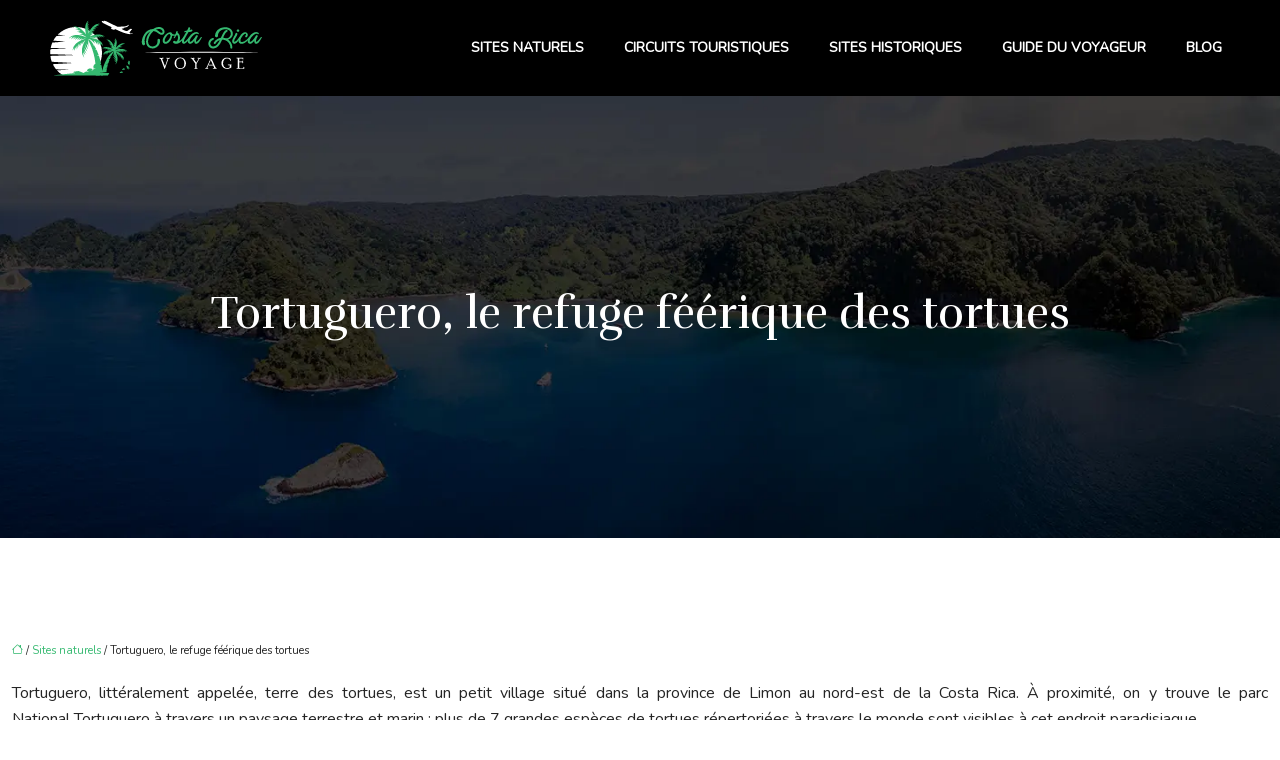

--- FILE ---
content_type: text/html; charset=UTF-8
request_url: https://www.costaricavoyage.fr/tortuguero-le-refuge-feerique-des-tortues/
body_size: 10329
content:
<!DOCTYPE html>
<html lang="fr-FR">
<head>
<meta charset="UTF-8" />
<meta name="viewport" content="width=device-width">
<link rel="shortcut icon" href="/wp-content/uploads/2022/01/costa-rica-voyage-FAV-01.svg" />
<script type="application/ld+json">
{
    "@context": "https://schema.org",
    "@graph": [
        {
            "@type": "WebSite",
            "@id": "https://www.costaricavoyage.fr#website",
            "url": "https://www.costaricavoyage.fr",
            "name": "costaricavoyage",
            "inLanguage": "fr-FR",
            "publisher": {
                "@id": "https://www.costaricavoyage.fr#organization"
            }
        },
        {
            "@type": "Organization",
            "@id": "https://www.costaricavoyage.fr#organization",
            "name": "costaricavoyage",
            "url": "https://www.costaricavoyage.fr",
            "logo": {
                "@type": "ImageObject",
                "@id": "https://www.costaricavoyage.fr#logo",
                "url": "https://www.costaricavoyage.fr/wp-content/uploads/2022/01/costa-rica-voyage-logo-02.svg"
            }
        },
        {
            "@type": "Person",
            "@id": "https://www.costaricavoyage.fr/author/costaricavoyage#person",
            "name": "admin",
            "jobTitle": "Rédaction Web",
            "url": "https://www.costaricavoyage.fr/author/costaricavoyage",
            "worksFor": {
                "@id": "https://www.costaricavoyage.fr#organization"
            },
            "image": {
                "@type": "ImageObject",
                "url": ""
            }
        },
        {
            "@type": "WebPage",
            "@id": "https://www.costaricavoyage.fr/tortuguero-le-refuge-feerique-des-tortues/#webpage",
            "url": "https://www.costaricavoyage.fr/tortuguero-le-refuge-feerique-des-tortues/",
            "name": "Visiter Tortuguero et ces magnifiques tortues !",
            "isPartOf": {
                "@id": "https://www.costaricavoyage.fr#website"
            },
            "breadcrumb": {
                "@id": "https://www.costaricavoyage.fr/tortuguero-le-refuge-feerique-des-tortues/#breadcrumb"
            },
            "inLanguage": "fr_FR"
        },
        {
            "@type": "Article",
            "@id": "https://www.costaricavoyage.fr/tortuguero-le-refuge-feerique-des-tortues/#article",
            "headline": "Tortuguero, le refuge féérique des tortues",
            "description": "Tortuguero est un parc national qui abrite une flore et une flore exceptionnelle. Mais ce sont les espèces de tortues qui forgent sa grande réputation.",
            "mainEntityOfPage": {
                "@id": "https://www.costaricavoyage.fr/tortuguero-le-refuge-feerique-des-tortues/#webpage"
            },
            "wordCount": 458,
            "isAccessibleForFree": true,
            "articleSection": [
                "Sites naturels"
            ],
            "datePublished": "2021-12-18T13:30:27+00:00",
            "author": {
                "@id": "https://www.costaricavoyage.fr/author/costaricavoyage#person"
            },
            "publisher": {
                "@id": "https://www.costaricavoyage.fr#organization"
            },
            "inLanguage": "fr-FR"
        },
        {
            "@type": "BreadcrumbList",
            "@id": "https://www.costaricavoyage.fr/tortuguero-le-refuge-feerique-des-tortues/#breadcrumb",
            "itemListElement": [
                {
                    "@type": "ListItem",
                    "position": 1,
                    "name": "Accueil",
                    "item": "https://www.costaricavoyage.fr/"
                },
                {
                    "@type": "ListItem",
                    "position": 2,
                    "name": "Sites naturels",
                    "item": "https://www.costaricavoyage.fr/sites-naturels/"
                },
                {
                    "@type": "ListItem",
                    "position": 3,
                    "name": "Tortuguero, le refuge féérique des tortues",
                    "item": "https://www.costaricavoyage.fr/tortuguero-le-refuge-feerique-des-tortues/"
                }
            ]
        }
    ]
}</script>
<meta name='robots' content='max-image-preview:large' />
<title>Visiter Tortuguero et ces magnifiques tortues !</title><meta name="description" content="Tortuguero est un parc national qui abrite une flore et une flore exceptionnelle. Mais ce sont les espèces de tortues qui forgent sa grande réputation."><link rel="alternate" title="oEmbed (JSON)" type="application/json+oembed" href="https://www.costaricavoyage.fr/wp-json/oembed/1.0/embed?url=https%3A%2F%2Fwww.costaricavoyage.fr%2Ftortuguero-le-refuge-feerique-des-tortues%2F" />
<link rel="alternate" title="oEmbed (XML)" type="text/xml+oembed" href="https://www.costaricavoyage.fr/wp-json/oembed/1.0/embed?url=https%3A%2F%2Fwww.costaricavoyage.fr%2Ftortuguero-le-refuge-feerique-des-tortues%2F&#038;format=xml" />
<style id='wp-img-auto-sizes-contain-inline-css' type='text/css'>
img:is([sizes=auto i],[sizes^="auto," i]){contain-intrinsic-size:3000px 1500px}
/*# sourceURL=wp-img-auto-sizes-contain-inline-css */
</style>
<style id='wp-block-library-inline-css' type='text/css'>
:root{--wp-block-synced-color:#7a00df;--wp-block-synced-color--rgb:122,0,223;--wp-bound-block-color:var(--wp-block-synced-color);--wp-editor-canvas-background:#ddd;--wp-admin-theme-color:#007cba;--wp-admin-theme-color--rgb:0,124,186;--wp-admin-theme-color-darker-10:#006ba1;--wp-admin-theme-color-darker-10--rgb:0,107,160.5;--wp-admin-theme-color-darker-20:#005a87;--wp-admin-theme-color-darker-20--rgb:0,90,135;--wp-admin-border-width-focus:2px}@media (min-resolution:192dpi){:root{--wp-admin-border-width-focus:1.5px}}.wp-element-button{cursor:pointer}:root .has-very-light-gray-background-color{background-color:#eee}:root .has-very-dark-gray-background-color{background-color:#313131}:root .has-very-light-gray-color{color:#eee}:root .has-very-dark-gray-color{color:#313131}:root .has-vivid-green-cyan-to-vivid-cyan-blue-gradient-background{background:linear-gradient(135deg,#00d084,#0693e3)}:root .has-purple-crush-gradient-background{background:linear-gradient(135deg,#34e2e4,#4721fb 50%,#ab1dfe)}:root .has-hazy-dawn-gradient-background{background:linear-gradient(135deg,#faaca8,#dad0ec)}:root .has-subdued-olive-gradient-background{background:linear-gradient(135deg,#fafae1,#67a671)}:root .has-atomic-cream-gradient-background{background:linear-gradient(135deg,#fdd79a,#004a59)}:root .has-nightshade-gradient-background{background:linear-gradient(135deg,#330968,#31cdcf)}:root .has-midnight-gradient-background{background:linear-gradient(135deg,#020381,#2874fc)}:root{--wp--preset--font-size--normal:16px;--wp--preset--font-size--huge:42px}.has-regular-font-size{font-size:1em}.has-larger-font-size{font-size:2.625em}.has-normal-font-size{font-size:var(--wp--preset--font-size--normal)}.has-huge-font-size{font-size:var(--wp--preset--font-size--huge)}.has-text-align-center{text-align:center}.has-text-align-left{text-align:left}.has-text-align-right{text-align:right}.has-fit-text{white-space:nowrap!important}#end-resizable-editor-section{display:none}.aligncenter{clear:both}.items-justified-left{justify-content:flex-start}.items-justified-center{justify-content:center}.items-justified-right{justify-content:flex-end}.items-justified-space-between{justify-content:space-between}.screen-reader-text{border:0;clip-path:inset(50%);height:1px;margin:-1px;overflow:hidden;padding:0;position:absolute;width:1px;word-wrap:normal!important}.screen-reader-text:focus{background-color:#ddd;clip-path:none;color:#444;display:block;font-size:1em;height:auto;left:5px;line-height:normal;padding:15px 23px 14px;text-decoration:none;top:5px;width:auto;z-index:100000}html :where(.has-border-color){border-style:solid}html :where([style*=border-top-color]){border-top-style:solid}html :where([style*=border-right-color]){border-right-style:solid}html :where([style*=border-bottom-color]){border-bottom-style:solid}html :where([style*=border-left-color]){border-left-style:solid}html :where([style*=border-width]){border-style:solid}html :where([style*=border-top-width]){border-top-style:solid}html :where([style*=border-right-width]){border-right-style:solid}html :where([style*=border-bottom-width]){border-bottom-style:solid}html :where([style*=border-left-width]){border-left-style:solid}html :where(img[class*=wp-image-]){height:auto;max-width:100%}:where(figure){margin:0 0 1em}html :where(.is-position-sticky){--wp-admin--admin-bar--position-offset:var(--wp-admin--admin-bar--height,0px)}@media screen and (max-width:600px){html :where(.is-position-sticky){--wp-admin--admin-bar--position-offset:0px}}

/*# sourceURL=wp-block-library-inline-css */
</style><style id='global-styles-inline-css' type='text/css'>
:root{--wp--preset--aspect-ratio--square: 1;--wp--preset--aspect-ratio--4-3: 4/3;--wp--preset--aspect-ratio--3-4: 3/4;--wp--preset--aspect-ratio--3-2: 3/2;--wp--preset--aspect-ratio--2-3: 2/3;--wp--preset--aspect-ratio--16-9: 16/9;--wp--preset--aspect-ratio--9-16: 9/16;--wp--preset--color--black: #000000;--wp--preset--color--cyan-bluish-gray: #abb8c3;--wp--preset--color--white: #ffffff;--wp--preset--color--pale-pink: #f78da7;--wp--preset--color--vivid-red: #cf2e2e;--wp--preset--color--luminous-vivid-orange: #ff6900;--wp--preset--color--luminous-vivid-amber: #fcb900;--wp--preset--color--light-green-cyan: #7bdcb5;--wp--preset--color--vivid-green-cyan: #00d084;--wp--preset--color--pale-cyan-blue: #8ed1fc;--wp--preset--color--vivid-cyan-blue: #0693e3;--wp--preset--color--vivid-purple: #9b51e0;--wp--preset--color--base: #f9f9f9;--wp--preset--color--base-2: #ffffff;--wp--preset--color--contrast: #111111;--wp--preset--color--contrast-2: #636363;--wp--preset--color--contrast-3: #A4A4A4;--wp--preset--color--accent: #cfcabe;--wp--preset--color--accent-2: #c2a990;--wp--preset--color--accent-3: #d8613c;--wp--preset--color--accent-4: #b1c5a4;--wp--preset--color--accent-5: #b5bdbc;--wp--preset--gradient--vivid-cyan-blue-to-vivid-purple: linear-gradient(135deg,rgb(6,147,227) 0%,rgb(155,81,224) 100%);--wp--preset--gradient--light-green-cyan-to-vivid-green-cyan: linear-gradient(135deg,rgb(122,220,180) 0%,rgb(0,208,130) 100%);--wp--preset--gradient--luminous-vivid-amber-to-luminous-vivid-orange: linear-gradient(135deg,rgb(252,185,0) 0%,rgb(255,105,0) 100%);--wp--preset--gradient--luminous-vivid-orange-to-vivid-red: linear-gradient(135deg,rgb(255,105,0) 0%,rgb(207,46,46) 100%);--wp--preset--gradient--very-light-gray-to-cyan-bluish-gray: linear-gradient(135deg,rgb(238,238,238) 0%,rgb(169,184,195) 100%);--wp--preset--gradient--cool-to-warm-spectrum: linear-gradient(135deg,rgb(74,234,220) 0%,rgb(151,120,209) 20%,rgb(207,42,186) 40%,rgb(238,44,130) 60%,rgb(251,105,98) 80%,rgb(254,248,76) 100%);--wp--preset--gradient--blush-light-purple: linear-gradient(135deg,rgb(255,206,236) 0%,rgb(152,150,240) 100%);--wp--preset--gradient--blush-bordeaux: linear-gradient(135deg,rgb(254,205,165) 0%,rgb(254,45,45) 50%,rgb(107,0,62) 100%);--wp--preset--gradient--luminous-dusk: linear-gradient(135deg,rgb(255,203,112) 0%,rgb(199,81,192) 50%,rgb(65,88,208) 100%);--wp--preset--gradient--pale-ocean: linear-gradient(135deg,rgb(255,245,203) 0%,rgb(182,227,212) 50%,rgb(51,167,181) 100%);--wp--preset--gradient--electric-grass: linear-gradient(135deg,rgb(202,248,128) 0%,rgb(113,206,126) 100%);--wp--preset--gradient--midnight: linear-gradient(135deg,rgb(2,3,129) 0%,rgb(40,116,252) 100%);--wp--preset--gradient--gradient-1: linear-gradient(to bottom, #cfcabe 0%, #F9F9F9 100%);--wp--preset--gradient--gradient-2: linear-gradient(to bottom, #C2A990 0%, #F9F9F9 100%);--wp--preset--gradient--gradient-3: linear-gradient(to bottom, #D8613C 0%, #F9F9F9 100%);--wp--preset--gradient--gradient-4: linear-gradient(to bottom, #B1C5A4 0%, #F9F9F9 100%);--wp--preset--gradient--gradient-5: linear-gradient(to bottom, #B5BDBC 0%, #F9F9F9 100%);--wp--preset--gradient--gradient-6: linear-gradient(to bottom, #A4A4A4 0%, #F9F9F9 100%);--wp--preset--gradient--gradient-7: linear-gradient(to bottom, #cfcabe 50%, #F9F9F9 50%);--wp--preset--gradient--gradient-8: linear-gradient(to bottom, #C2A990 50%, #F9F9F9 50%);--wp--preset--gradient--gradient-9: linear-gradient(to bottom, #D8613C 50%, #F9F9F9 50%);--wp--preset--gradient--gradient-10: linear-gradient(to bottom, #B1C5A4 50%, #F9F9F9 50%);--wp--preset--gradient--gradient-11: linear-gradient(to bottom, #B5BDBC 50%, #F9F9F9 50%);--wp--preset--gradient--gradient-12: linear-gradient(to bottom, #A4A4A4 50%, #F9F9F9 50%);--wp--preset--font-size--small: 13px;--wp--preset--font-size--medium: 20px;--wp--preset--font-size--large: 36px;--wp--preset--font-size--x-large: 42px;--wp--preset--spacing--20: min(1.5rem, 2vw);--wp--preset--spacing--30: min(2.5rem, 3vw);--wp--preset--spacing--40: min(4rem, 5vw);--wp--preset--spacing--50: min(6.5rem, 8vw);--wp--preset--spacing--60: min(10.5rem, 13vw);--wp--preset--spacing--70: 3.38rem;--wp--preset--spacing--80: 5.06rem;--wp--preset--spacing--10: 1rem;--wp--preset--shadow--natural: 6px 6px 9px rgba(0, 0, 0, 0.2);--wp--preset--shadow--deep: 12px 12px 50px rgba(0, 0, 0, 0.4);--wp--preset--shadow--sharp: 6px 6px 0px rgba(0, 0, 0, 0.2);--wp--preset--shadow--outlined: 6px 6px 0px -3px rgb(255, 255, 255), 6px 6px rgb(0, 0, 0);--wp--preset--shadow--crisp: 6px 6px 0px rgb(0, 0, 0);}:root { --wp--style--global--content-size: 1320px;--wp--style--global--wide-size: 1920px; }:where(body) { margin: 0; }.wp-site-blocks { padding-top: var(--wp--style--root--padding-top); padding-bottom: var(--wp--style--root--padding-bottom); }.has-global-padding { padding-right: var(--wp--style--root--padding-right); padding-left: var(--wp--style--root--padding-left); }.has-global-padding > .alignfull { margin-right: calc(var(--wp--style--root--padding-right) * -1); margin-left: calc(var(--wp--style--root--padding-left) * -1); }.has-global-padding :where(:not(.alignfull.is-layout-flow) > .has-global-padding:not(.wp-block-block, .alignfull)) { padding-right: 0; padding-left: 0; }.has-global-padding :where(:not(.alignfull.is-layout-flow) > .has-global-padding:not(.wp-block-block, .alignfull)) > .alignfull { margin-left: 0; margin-right: 0; }.wp-site-blocks > .alignleft { float: left; margin-right: 2em; }.wp-site-blocks > .alignright { float: right; margin-left: 2em; }.wp-site-blocks > .aligncenter { justify-content: center; margin-left: auto; margin-right: auto; }:where(.wp-site-blocks) > * { margin-block-start: 1.2rem; margin-block-end: 0; }:where(.wp-site-blocks) > :first-child { margin-block-start: 0; }:where(.wp-site-blocks) > :last-child { margin-block-end: 0; }:root { --wp--style--block-gap: 1.2rem; }:root :where(.is-layout-flow) > :first-child{margin-block-start: 0;}:root :where(.is-layout-flow) > :last-child{margin-block-end: 0;}:root :where(.is-layout-flow) > *{margin-block-start: 1.2rem;margin-block-end: 0;}:root :where(.is-layout-constrained) > :first-child{margin-block-start: 0;}:root :where(.is-layout-constrained) > :last-child{margin-block-end: 0;}:root :where(.is-layout-constrained) > *{margin-block-start: 1.2rem;margin-block-end: 0;}:root :where(.is-layout-flex){gap: 1.2rem;}:root :where(.is-layout-grid){gap: 1.2rem;}.is-layout-flow > .alignleft{float: left;margin-inline-start: 0;margin-inline-end: 2em;}.is-layout-flow > .alignright{float: right;margin-inline-start: 2em;margin-inline-end: 0;}.is-layout-flow > .aligncenter{margin-left: auto !important;margin-right: auto !important;}.is-layout-constrained > .alignleft{float: left;margin-inline-start: 0;margin-inline-end: 2em;}.is-layout-constrained > .alignright{float: right;margin-inline-start: 2em;margin-inline-end: 0;}.is-layout-constrained > .aligncenter{margin-left: auto !important;margin-right: auto !important;}.is-layout-constrained > :where(:not(.alignleft):not(.alignright):not(.alignfull)){max-width: var(--wp--style--global--content-size);margin-left: auto !important;margin-right: auto !important;}.is-layout-constrained > .alignwide{max-width: var(--wp--style--global--wide-size);}body .is-layout-flex{display: flex;}.is-layout-flex{flex-wrap: wrap;align-items: center;}.is-layout-flex > :is(*, div){margin: 0;}body .is-layout-grid{display: grid;}.is-layout-grid > :is(*, div){margin: 0;}body{--wp--style--root--padding-top: 0px;--wp--style--root--padding-right: var(--wp--preset--spacing--50);--wp--style--root--padding-bottom: 0px;--wp--style--root--padding-left: var(--wp--preset--spacing--50);}a:where(:not(.wp-element-button)){text-decoration: underline;}:root :where(a:where(:not(.wp-element-button)):hover){text-decoration: none;}:root :where(.wp-element-button, .wp-block-button__link){background-color: var(--wp--preset--color--contrast);border-radius: .33rem;border-color: var(--wp--preset--color--contrast);border-width: 0;color: var(--wp--preset--color--base);font-family: inherit;font-size: var(--wp--preset--font-size--small);font-style: normal;font-weight: 500;letter-spacing: inherit;line-height: inherit;padding-top: 0.6rem;padding-right: 1rem;padding-bottom: 0.6rem;padding-left: 1rem;text-decoration: none;text-transform: inherit;}:root :where(.wp-element-button:hover, .wp-block-button__link:hover){background-color: var(--wp--preset--color--contrast-2);border-color: var(--wp--preset--color--contrast-2);color: var(--wp--preset--color--base);}:root :where(.wp-element-button:focus, .wp-block-button__link:focus){background-color: var(--wp--preset--color--contrast-2);border-color: var(--wp--preset--color--contrast-2);color: var(--wp--preset--color--base);outline-color: var(--wp--preset--color--contrast);outline-offset: 2px;outline-style: dotted;outline-width: 1px;}:root :where(.wp-element-button:active, .wp-block-button__link:active){background-color: var(--wp--preset--color--contrast);color: var(--wp--preset--color--base);}:root :where(.wp-element-caption, .wp-block-audio figcaption, .wp-block-embed figcaption, .wp-block-gallery figcaption, .wp-block-image figcaption, .wp-block-table figcaption, .wp-block-video figcaption){color: var(--wp--preset--color--contrast-2);font-family: var(--wp--preset--font-family--body);font-size: 0.8rem;}.has-black-color{color: var(--wp--preset--color--black) !important;}.has-cyan-bluish-gray-color{color: var(--wp--preset--color--cyan-bluish-gray) !important;}.has-white-color{color: var(--wp--preset--color--white) !important;}.has-pale-pink-color{color: var(--wp--preset--color--pale-pink) !important;}.has-vivid-red-color{color: var(--wp--preset--color--vivid-red) !important;}.has-luminous-vivid-orange-color{color: var(--wp--preset--color--luminous-vivid-orange) !important;}.has-luminous-vivid-amber-color{color: var(--wp--preset--color--luminous-vivid-amber) !important;}.has-light-green-cyan-color{color: var(--wp--preset--color--light-green-cyan) !important;}.has-vivid-green-cyan-color{color: var(--wp--preset--color--vivid-green-cyan) !important;}.has-pale-cyan-blue-color{color: var(--wp--preset--color--pale-cyan-blue) !important;}.has-vivid-cyan-blue-color{color: var(--wp--preset--color--vivid-cyan-blue) !important;}.has-vivid-purple-color{color: var(--wp--preset--color--vivid-purple) !important;}.has-base-color{color: var(--wp--preset--color--base) !important;}.has-base-2-color{color: var(--wp--preset--color--base-2) !important;}.has-contrast-color{color: var(--wp--preset--color--contrast) !important;}.has-contrast-2-color{color: var(--wp--preset--color--contrast-2) !important;}.has-contrast-3-color{color: var(--wp--preset--color--contrast-3) !important;}.has-accent-color{color: var(--wp--preset--color--accent) !important;}.has-accent-2-color{color: var(--wp--preset--color--accent-2) !important;}.has-accent-3-color{color: var(--wp--preset--color--accent-3) !important;}.has-accent-4-color{color: var(--wp--preset--color--accent-4) !important;}.has-accent-5-color{color: var(--wp--preset--color--accent-5) !important;}.has-black-background-color{background-color: var(--wp--preset--color--black) !important;}.has-cyan-bluish-gray-background-color{background-color: var(--wp--preset--color--cyan-bluish-gray) !important;}.has-white-background-color{background-color: var(--wp--preset--color--white) !important;}.has-pale-pink-background-color{background-color: var(--wp--preset--color--pale-pink) !important;}.has-vivid-red-background-color{background-color: var(--wp--preset--color--vivid-red) !important;}.has-luminous-vivid-orange-background-color{background-color: var(--wp--preset--color--luminous-vivid-orange) !important;}.has-luminous-vivid-amber-background-color{background-color: var(--wp--preset--color--luminous-vivid-amber) !important;}.has-light-green-cyan-background-color{background-color: var(--wp--preset--color--light-green-cyan) !important;}.has-vivid-green-cyan-background-color{background-color: var(--wp--preset--color--vivid-green-cyan) !important;}.has-pale-cyan-blue-background-color{background-color: var(--wp--preset--color--pale-cyan-blue) !important;}.has-vivid-cyan-blue-background-color{background-color: var(--wp--preset--color--vivid-cyan-blue) !important;}.has-vivid-purple-background-color{background-color: var(--wp--preset--color--vivid-purple) !important;}.has-base-background-color{background-color: var(--wp--preset--color--base) !important;}.has-base-2-background-color{background-color: var(--wp--preset--color--base-2) !important;}.has-contrast-background-color{background-color: var(--wp--preset--color--contrast) !important;}.has-contrast-2-background-color{background-color: var(--wp--preset--color--contrast-2) !important;}.has-contrast-3-background-color{background-color: var(--wp--preset--color--contrast-3) !important;}.has-accent-background-color{background-color: var(--wp--preset--color--accent) !important;}.has-accent-2-background-color{background-color: var(--wp--preset--color--accent-2) !important;}.has-accent-3-background-color{background-color: var(--wp--preset--color--accent-3) !important;}.has-accent-4-background-color{background-color: var(--wp--preset--color--accent-4) !important;}.has-accent-5-background-color{background-color: var(--wp--preset--color--accent-5) !important;}.has-black-border-color{border-color: var(--wp--preset--color--black) !important;}.has-cyan-bluish-gray-border-color{border-color: var(--wp--preset--color--cyan-bluish-gray) !important;}.has-white-border-color{border-color: var(--wp--preset--color--white) !important;}.has-pale-pink-border-color{border-color: var(--wp--preset--color--pale-pink) !important;}.has-vivid-red-border-color{border-color: var(--wp--preset--color--vivid-red) !important;}.has-luminous-vivid-orange-border-color{border-color: var(--wp--preset--color--luminous-vivid-orange) !important;}.has-luminous-vivid-amber-border-color{border-color: var(--wp--preset--color--luminous-vivid-amber) !important;}.has-light-green-cyan-border-color{border-color: var(--wp--preset--color--light-green-cyan) !important;}.has-vivid-green-cyan-border-color{border-color: var(--wp--preset--color--vivid-green-cyan) !important;}.has-pale-cyan-blue-border-color{border-color: var(--wp--preset--color--pale-cyan-blue) !important;}.has-vivid-cyan-blue-border-color{border-color: var(--wp--preset--color--vivid-cyan-blue) !important;}.has-vivid-purple-border-color{border-color: var(--wp--preset--color--vivid-purple) !important;}.has-base-border-color{border-color: var(--wp--preset--color--base) !important;}.has-base-2-border-color{border-color: var(--wp--preset--color--base-2) !important;}.has-contrast-border-color{border-color: var(--wp--preset--color--contrast) !important;}.has-contrast-2-border-color{border-color: var(--wp--preset--color--contrast-2) !important;}.has-contrast-3-border-color{border-color: var(--wp--preset--color--contrast-3) !important;}.has-accent-border-color{border-color: var(--wp--preset--color--accent) !important;}.has-accent-2-border-color{border-color: var(--wp--preset--color--accent-2) !important;}.has-accent-3-border-color{border-color: var(--wp--preset--color--accent-3) !important;}.has-accent-4-border-color{border-color: var(--wp--preset--color--accent-4) !important;}.has-accent-5-border-color{border-color: var(--wp--preset--color--accent-5) !important;}.has-vivid-cyan-blue-to-vivid-purple-gradient-background{background: var(--wp--preset--gradient--vivid-cyan-blue-to-vivid-purple) !important;}.has-light-green-cyan-to-vivid-green-cyan-gradient-background{background: var(--wp--preset--gradient--light-green-cyan-to-vivid-green-cyan) !important;}.has-luminous-vivid-amber-to-luminous-vivid-orange-gradient-background{background: var(--wp--preset--gradient--luminous-vivid-amber-to-luminous-vivid-orange) !important;}.has-luminous-vivid-orange-to-vivid-red-gradient-background{background: var(--wp--preset--gradient--luminous-vivid-orange-to-vivid-red) !important;}.has-very-light-gray-to-cyan-bluish-gray-gradient-background{background: var(--wp--preset--gradient--very-light-gray-to-cyan-bluish-gray) !important;}.has-cool-to-warm-spectrum-gradient-background{background: var(--wp--preset--gradient--cool-to-warm-spectrum) !important;}.has-blush-light-purple-gradient-background{background: var(--wp--preset--gradient--blush-light-purple) !important;}.has-blush-bordeaux-gradient-background{background: var(--wp--preset--gradient--blush-bordeaux) !important;}.has-luminous-dusk-gradient-background{background: var(--wp--preset--gradient--luminous-dusk) !important;}.has-pale-ocean-gradient-background{background: var(--wp--preset--gradient--pale-ocean) !important;}.has-electric-grass-gradient-background{background: var(--wp--preset--gradient--electric-grass) !important;}.has-midnight-gradient-background{background: var(--wp--preset--gradient--midnight) !important;}.has-gradient-1-gradient-background{background: var(--wp--preset--gradient--gradient-1) !important;}.has-gradient-2-gradient-background{background: var(--wp--preset--gradient--gradient-2) !important;}.has-gradient-3-gradient-background{background: var(--wp--preset--gradient--gradient-3) !important;}.has-gradient-4-gradient-background{background: var(--wp--preset--gradient--gradient-4) !important;}.has-gradient-5-gradient-background{background: var(--wp--preset--gradient--gradient-5) !important;}.has-gradient-6-gradient-background{background: var(--wp--preset--gradient--gradient-6) !important;}.has-gradient-7-gradient-background{background: var(--wp--preset--gradient--gradient-7) !important;}.has-gradient-8-gradient-background{background: var(--wp--preset--gradient--gradient-8) !important;}.has-gradient-9-gradient-background{background: var(--wp--preset--gradient--gradient-9) !important;}.has-gradient-10-gradient-background{background: var(--wp--preset--gradient--gradient-10) !important;}.has-gradient-11-gradient-background{background: var(--wp--preset--gradient--gradient-11) !important;}.has-gradient-12-gradient-background{background: var(--wp--preset--gradient--gradient-12) !important;}.has-small-font-size{font-size: var(--wp--preset--font-size--small) !important;}.has-medium-font-size{font-size: var(--wp--preset--font-size--medium) !important;}.has-large-font-size{font-size: var(--wp--preset--font-size--large) !important;}.has-x-large-font-size{font-size: var(--wp--preset--font-size--x-large) !important;}
/*# sourceURL=global-styles-inline-css */
</style>

<link rel='stylesheet' id='default-css' href='https://www.costaricavoyage.fr/wp-content/themes/factory-templates-4/style.css?ver=4f606ab4cc128cc1fa68fd4c9b62e8dc' type='text/css' media='all' />
<link rel='stylesheet' id='bootstrap5-css' href='https://www.costaricavoyage.fr/wp-content/themes/factory-templates-4/css/bootstrap.min.css?ver=4f606ab4cc128cc1fa68fd4c9b62e8dc' type='text/css' media='all' />
<link rel='stylesheet' id='bootstrap-icon-css' href='https://www.costaricavoyage.fr/wp-content/themes/factory-templates-4/css/bootstrap-icons.css?ver=4f606ab4cc128cc1fa68fd4c9b62e8dc' type='text/css' media='all' />
<link rel='stylesheet' id='global-css' href='https://www.costaricavoyage.fr/wp-content/themes/factory-templates-4/css/global.css?ver=4f606ab4cc128cc1fa68fd4c9b62e8dc' type='text/css' media='all' />
<link rel='stylesheet' id='light-theme-css' href='https://www.costaricavoyage.fr/wp-content/themes/factory-templates-4/css/light.css?ver=4f606ab4cc128cc1fa68fd4c9b62e8dc' type='text/css' media='all' />
<script type="text/javascript" src="https://code.jquery.com/jquery-3.2.1.min.js?ver=4f606ab4cc128cc1fa68fd4c9b62e8dc" id="jquery3.2.1-js"></script>
<script type="text/javascript" src="https://www.costaricavoyage.fr/wp-content/themes/factory-templates-4/js/fn.js?ver=4f606ab4cc128cc1fa68fd4c9b62e8dc" id="default_script-js"></script>
<link rel="https://api.w.org/" href="https://www.costaricavoyage.fr/wp-json/" /><link rel="alternate" title="JSON" type="application/json" href="https://www.costaricavoyage.fr/wp-json/wp/v2/posts/180" /><link rel="EditURI" type="application/rsd+xml" title="RSD" href="https://www.costaricavoyage.fr/xmlrpc.php?rsd" />
<link rel="canonical" href="https://www.costaricavoyage.fr/tortuguero-le-refuge-feerique-des-tortues/" />
<link rel='shortlink' href='https://www.costaricavoyage.fr/?p=180' />
 
<meta name="google-site-verification" content="HhKm3AjpIvlKYvoAFHI4_Bi_SOlM8bZVjWJVHygI1NQ" />
<meta name="google-site-verification" content="nIFfndhbsLpK3cZlKjbupF1fr2hvPtuP6XVhyQ61ook" />
<link href="https://fonts.googleapis.com/css2?family=Nunito&family=Rufina&display=swap" rel="stylesheet"> 
<style type="text/css">
.default_color_background,.menu-bars{background-color : #35b970 }.default_color_text,a,h1 span,h2 span,h3 span,h4 span,h5 span,h6 span{color :#35b970 }.navigation li a,.navigation li.disabled,.navigation li.active a,.owl-dots .owl-dot.active span,.owl-dots .owl-dot:hover span{background-color: #35b970;}
.block-spc{border-color:#35b970}
.page-content a{color : #35b970 }.page-content a:hover{color : #150c11 }.home .body-content a{color : #35b970 }.home .body-content a:hover{color : #150c11 }.col-menu,.main-navigation{background-color:transparent;}body:not(.home) .main-navigation{background-color:#000}.main-navigation {padding:10px 0;}.main-navigation nav li{padding:0 10px;}.main-navigation.scrolled{background-color:#0000008a;}.main-navigation .logo-main{height: auto;}.main-navigation  .logo-sticky{height: auto;}.main-navigation .sub-menu{background-color: #000;}nav li a{font-size:14px;}nav li a{line-height:18px;}nav li a{color:#fff!important;}nav li:hover > a,.current-menu-item > a{color:#35b970!important;}.archive h1{color:#fff!important;}.category .subheader,.single .subheader{padding:190px 0  }.archive h1{text-align:center!important;} .archive h1{font-size:45px}  .archive h2,.cat-description h2{font-size:25px} .archive h2 a,.cat-description h2{color:#252525!important;}.archive .readmore{color:#252525;}.archive .readmore:hover{color:#252525;}.archive .readmore{border-color:#252525;}.archive .readmore:hover{border-color:#252525;}.archive .readmore{padding:8px 20px;}.archive .readmore{border-width: 2px}.single h1{color:#fff!important;}.single .the-post h2{color:#252525!important;}.single .the-post h3{color:#252525!important;}.single .the-post h4{color:#252525!important;}.single .the-post h5{color:#252525!important;}.single .the-post h6{color:#252525!important;} .single .post-content a{color:#35b970} .single .post-content a:hover{color:#150c11}.single h1{text-align:center!important;}.single h1{font-size: 45px}.single h2{font-size: 25px}.single h3{font-size: 21px}.single h4{font-size: 18px}.single h5{font-size: 16px}.single h6{font-size: 15px}footer{background-position:top } #back_to_top{background-color:#35b970;}#back_to_top i, #back_to_top svg{color:#252525;} footer{padding:100px 0 0} #back_to_top {padding:3px 9px 6px;}.copyright{background-color:#000} </style>
<style>:root {
    --color-primary: #35b970;
    --color-primary-light: #44f091;
    --color-primary-dark: #25814e;
    --color-primary-hover: #2fa664;
    --color-primary-muted: #54ffb3;
            --color-background: #fff;
    --color-text: #000000;
} </style>
<style id="custom-st" type="text/css">
body{font-family:"Nunito",serif;color:#252525;font-size:16px;line-height:1.625em;font-weight:400;}h1,h2,h3,h4,h5,h6{font-family:"Rufina",serif;font-weight:400;}.navbar-toggler{border:none}nav li a {text-transform:uppercase;font-weight:700;}.sub-menu li a{line-height:30px;}.main-navigation .menu-item-has-children::after {top:2px;color:#35b970;}.bloc3 {margin-top:0px!important;}.rb_textmodule_title{position:relative;}.rb_textmodule_title:before{content:'';height:181px;width:2px;position:absolute;left:calc(50% - 1px);bottom:calc(100% + 20px);background-color:#252525;}.blocImgMob{position:relative;}.mob1{position:absolute;left:0;right:0;bottom:0;top:-20%;z-index:1;}.espacementTop{margin-top:-25%!important;position:relative;}.be3id::before {left:10%;}.supImg{margin-left:-100px!important;}footer{color:rgba(255,255,255,0.50);font-size:14px;text-align:center;}#back_to_top svg {width:20px;}#inactive,.to-top {box-shadow:none;z-index:3;}.widget_footer img{margin-bottom:20px;}.widget_footer .textwidget{padding:0 28%;}footer .footer-widget{line-height:30px;font-weight:700;color:#fff;text-align:center;text-transform:uppercase;font-size:18px!important;margin-bottom:13px!important;border-bottom:none!important;}footer .copyright{padding:20px 0;margin-top:60px;color:rgba(255,255,255,0.3);text-align:center;font-size:16px;}.archive h2 {margin-bottom:0.5em;}.archive .post {-webkit-box-shadow:0 10px 30px rgb(0 0 0 / 7%);box-shadow:0 10px 30px rgb(0 0 0 / 7%);padding:30px;}.archive .readmore{font-size:13px;line-height:24px;font-weight:700;text-transform:uppercase;position:relative;}.archive .readmore:before{content:'';position:absolute;right:3px;top:3px;height:calc(100% - 6px);width:50%;z-index:-1;-webkit-transition:width 0.3s ease-in-out;transition:width 0.3s ease-in-out;background-color:#35b970;}.archive .readmore:hover:before{width:calc(100% - 6px);}.widget_sidebar{margin-bottom:50px;-webkit-box-shadow:0 10px 30px rgb(0 0 0 / 7%);box-shadow:0 10px 30px rgb(0 0 0 / 7%);padding:30px 25px;background-color:#ffffff;}.widget_sidebar .sidebar-widget{color:#252525;font-weight:600;margin-bottom:13px;position:relative;padding-bottom:13px;border-bottom:none;font-size:18px;line-height:28px;}.widget_sidebar .sidebar-widget::before{position:absolute;display:block;content:"";width:40px;height:1px;background:#35b970;left:0;bottom:0px;}.single .sidebar-ma{text-align:left;}.single .all-post-content{margin-bottom:50px;}@media screen and (max-width:960px){.supImg{margin-left:0 !important;margin-top:0!important;}.blocsansesptop{padding-top:0 !important;margin-top:-40px !important;}.rb_textmodule_title::before {display:none;}.classic-menu li a{padding:5px 0;}.navbar-collapse{background:#000;}.bi-list::before {color:#fff;}nav li a{line-height:25px;}.bloc4{padding-right:30px!important;padding-left:30px!important;}.parag{padding-left:0!important;padding-right:0!important;}.espspec{height:10px!important;}.bloc2,.bloc3{padding-top:30px!important;padding-bottom:30px!important;padding-right:30px!important;padding-left:30px!important;}.bloc1 {background:#000;min-height:60vh !important;}.main-navigation .menu-item-has-children::after{top:16px;}h1{font-size:30px!important;}h2{font-size:20px!important;}h3{font-size:18px!important;}.category .subheader,.single .subheader {padding:70px 0px;}.widget_footer .textwidget {padding:0;}footer .copyright{padding:25px 50px;margin-top:30px!important;}footer .widgets{padding:0 30px!important;}footer{padding:40px 0 0;}}</style>
</head> 

<body class="wp-singular post-template-default single single-post postid-180 single-format-standard wp-theme-factory-templates-4 catid-1" style="">

<div class="main-navigation  container-fluid is_sticky ">
<nav class="navbar navbar-expand-lg px-5 container-fluid">

<a id="logo" href="https://www.costaricavoyage.fr">
<img class="logo-main" src="/wp-content/uploads/2022/01/costa-rica-voyage-logo-02.svg"  width="auto"   height="auto"  alt="logo">
<img class="logo-sticky" src="/wp-content/uploads/2022/01/costa-rica-voyage-logo-02.svg" width="auto" height="auto" alt="logo"></a>

    <button class="navbar-toggler" type="button" data-bs-toggle="collapse" data-bs-target="#navbarSupportedContent" aria-controls="navbarSupportedContent" aria-expanded="false" aria-label="Toggle navigation">
      <span class="navbar-toggler-icon"><i class="bi bi-list"></i></span>
    </button>

    <div class="collapse navbar-collapse" id="navbarSupportedContent">

<ul id="main-menu" class="classic-menu navbar-nav ms-auto mb-2 mb-lg-0"><li id="menu-item-165" class="menu-item menu-item-type-taxonomy menu-item-object-category current-post-ancestor current-menu-parent current-post-parent"><a href="https://www.costaricavoyage.fr/sites-naturels/">Sites naturels</a></li>
<li id="menu-item-166" class="menu-item menu-item-type-taxonomy menu-item-object-category"><a href="https://www.costaricavoyage.fr/circuits-touristiques/">Circuits touristiques</a></li>
<li id="menu-item-167" class="menu-item menu-item-type-taxonomy menu-item-object-category"><a href="https://www.costaricavoyage.fr/sites-historiques/">Sites historiques</a></li>
<li id="menu-item-168" class="menu-item menu-item-type-taxonomy menu-item-object-category"><a href="https://www.costaricavoyage.fr/guide-du-voyageur/">Guide du voyageur</a></li>
<li id="menu-item-169" class="menu-item menu-item-type-taxonomy menu-item-object-category"><a href="https://www.costaricavoyage.fr/blog/">Blog</a></li>
</ul>
</div>
</nav>
</div><!--menu-->
<div style="" class="body-content     ">
  

<div class="container-fluid subheader" style="background-position:top;background-image:url(/wp-content/uploads/2022/01/categorie.webp);background-color:;">
<div id="mask" style=""></div>	
<div class="container-xxl"><h1 class="title">Tortuguero, le refuge féérique des tortues</h1></div></div>



<div class="post-content container-xxl"> 


<div class="row">
<div class="  col-xxl-9  col-md-12">	



<div class="all-post-content">
<article>
<div style="font-size: 11px" class="breadcrumb"><a href="/"><i class="bi bi-house"></i></a>&nbsp;/&nbsp;<a href="https://www.costaricavoyage.fr/sites-naturels/">Sites naturels</a>&nbsp;/&nbsp;Tortuguero, le refuge féérique des tortues</div>
<div class="the-post">





<div style="text-align:justify">
<p>Tortuguero, littéralement appelée, terre des tortues, est un petit village situé dans la province de Limon au nord-est de la Costa Rica. À proximité, on y trouve le parc National Tortuguero à travers un paysage terrestre et marin : plus de 7 grandes espèces de tortues répertoriées à travers le monde sont visibles à cet endroit paradisiaque.</p>
<h2>Tortuguero en quelques mots</h2>
<p>Le 24 septembre 1970, Tortuguero a été déclaré officiellement comme étant un parc national s’étalant sur 50.284 hectares de territoire marin et 26.653 hectares de terre. Elle constitue depuis ce temps, une des meilleures destinations touristiques des amoureux de la nature. En effet, les autorités ont mis en place un politique pour protéger ces plages, car elles constituent un des plus grands sites de nidification de tortues dans cette partie du monde. Ainsi, l’observation des tortues est une des activités que privilégie ce parc. La visite peut se faire à pied ou en bateau : on peut y voir encore plus de faunes et une végétation plus qu’étonnante.</p>
<h2>Une région bien dotée naturellement</h2>
<p>Tortuguero est une région bien dotée naturellement. En effet, ce village au nord du littoral atlantique est soutenu par l’écotourisme. On y trouve une forêt tropicale avec plus de 2.000 espèces de plantes, des canaux et des rivières fauves qui s’entrelacent pour pouvoir faire une excursion en bateau. La faune y est spectaculaire et vraiment diversifiée : on y trouverait plus de 400 espèces d’oiseaux dont le toucan, plus de 100 espèces de reptiles dont le boa et plusieurs mammifères comme les singes hurleurs, etc. Tortuguero est un véritable zoo naturel et le centre de ces attractions sont les tortues marines !</p>
<h2>Lieu de spectacles des tortues</h2>
<p>Dans la pointe nord du village, se trouve le musée de la tortue de mer : ce complexe est à la fois un centre de recherche, un musée et une boutique de souvenir. En effet, cet animal à carapace est devenu l’emblème de Tortuguero. On y trouve la tortue « luth » : cette bête marine peut mesurer jusqu’à 2 mètres avec plus de 450 kg. Il y a aussi la tortue verte : elle aussi vient pondre ses œufs sur la plage où elle est née. La tortue caret au bec allongé fait partie des espèces en voie de disparition, pourtant elle est encore visible sur les rivages de Tortuguero. Il y a encore d’autres espèces comme la Tora et la tortue de Ridley. Toutes, elles offrent un spectacle unique aux touristes qui viennent visiter ce coin du monde.</p>
</div>




</div>
</article>






</div>

</div>	


<div class="col-xxl-3 col-md-12">
<div class="sidebar">
<div class="widget-area">





<div class='widget_sidebar'><div class='sidebar-widget'>Fraîchement publiés </div><div class='textwidget sidebar-ma'><div class="row mb-2"><div class="col-12"><a href="https://www.costaricavoyage.fr/rendez-vous-a-turrialba-pour-les-fans-de-rafting/">Rendez-vous à Turrialba pour les fans de rafting</a></div></div><div class="row mb-2"><div class="col-12"><a href="https://www.costaricavoyage.fr/a-quelles-conditions-meteorologiques-s-attendre-au-costa-rica/">A quelles conditions météorologiques s&rsquo;attendre au Costa Rica ?</a></div></div><div class="row mb-2"><div class="col-12"><a href="https://www.costaricavoyage.fr/le-monument-national-de-guayabo-un-joyau-archeologique/">Le monument national de Guayabo, un joyau archéologique</a></div></div><div class="row mb-2"><div class="col-12"><a href="https://www.costaricavoyage.fr/decouvrez-les-rites-culturels-specifiques-du-costa-rica/">Découvrez les rites culturels spécifiques du Costa Rica</a></div></div><div class="row mb-2"><div class="col-12"><a href="https://www.costaricavoyage.fr/le-volcan-irazu-une-merveille-pour-les-yeux/">Le volcan Irazu, une merveille pour les yeux</a></div></div></div></div></div><div class='widget_sidebar'><div class='sidebar-widget'>Articles similaires</div><div class='textwidget sidebar-ma'><div class="row mb-2"><div class="col-12"><a href="https://www.costaricavoyage.fr/3-especes-sous-marines-rares-que-vous-pourrez-croiser-au-costa-rica/">3 espèces sous-marines rares que vous pourrez croiser au Costa Rica</a></div></div><div class="row mb-2"><div class="col-12"><a href="https://www.costaricavoyage.fr/quelles-sont-les-caracteristiques-de-l-ile-cocos-classee-au-patrimoine-de-l-unesco/">Quelles sont les caractéristiques de l&rsquo;île Cocos, classée au patrimoine de l&rsquo;Unesco ?</a></div></div><div class="row mb-2"><div class="col-12"><a href="https://www.costaricavoyage.fr/ou-trouver-les-plus-belles-plages-du-costa-rica/">Où trouver les plus belles plages du Costa Rica ?</a></div></div><div class="row mb-2"><div class="col-12"><a href="https://www.costaricavoyage.fr/au-sommet-du-costa-rica-le-cerro-chirripo/">Au sommet du Costa Rica, le Cerro Chirripo</a></div></div></div></div>
<style>
	.nav-post-cat .col-6 i{
		display: inline-block;
		position: absolute;
	}
	.nav-post-cat .col-6 a{
		position: relative;
	}
	.nav-post-cat .col-6:nth-child(1) a{
		padding-left: 18px;
		float: left;
	}
	.nav-post-cat .col-6:nth-child(1) i{
		left: 0;
	}
	.nav-post-cat .col-6:nth-child(2) a{
		padding-right: 18px;
		float: right;
	}
	.nav-post-cat .col-6:nth-child(2) i{
		transform: rotate(180deg);
		right: 0;
	}
	.nav-post-cat .col-6:nth-child(2){
		text-align: right;
	}
</style>



</div>
</div>
</div> </div>








</div>

</div><!--body-content-->

<footer class="container-fluid" style="background-color:#150c11; ">
<div class="container-xxl">	
<div class="widgets">
<div class="row">
<div class="col-xxl-12 col-md-12">
<div class="widget_footer"><img width="1" height="1" src="https://www.costaricavoyage.fr/wp-content/uploads/2022/01/costa-rica-voyage-logo-02.svg" class="image wp-image-257  attachment-medium size-medium" alt="costa rica voyage" style="max-width: 100%; height: auto;" decoding="async" loading="lazy" /></div><div class="widget_footer"><div class="footer-widget">Costa Rica, le paradis terrestre</div>			<div class="textwidget"><p style="text-align: center;">Le Costa Rica fait partie des destinations prisées des touristes en quête d’un paradis terrestre. Le pays bénéficie d’une qualité de vie exceptionnelle.</p>
</div>
		</div></div>
</div>
</div></div>
<div class="copyright container-fluid">
Partez à la découverte du pays de la Pura Vida	
</div></footer>

<div class="to-top cirle" id="inactive"><a id='back_to_top'><svg xmlns="http://www.w3.org/2000/svg" width="16" height="16" fill="currentColor" class="bi bi-arrow-up-short" viewBox="0 0 16 16">
  <path fill-rule="evenodd" d="M8 12a.5.5 0 0 0 .5-.5V5.707l2.146 2.147a.5.5 0 0 0 .708-.708l-3-3a.5.5 0 0 0-.708 0l-3 3a.5.5 0 1 0 .708.708L7.5 5.707V11.5a.5.5 0 0 0 .5.5z"/>
</svg></a></div>
<script type="text/javascript">
	let calcScrollValue = () => {
	let scrollProgress = document.getElementById("progress");
	let progressValue = document.getElementById("back_to_top");
	let pos = document.documentElement.scrollTop;
	let calcHeight = document.documentElement.scrollHeight - document.documentElement.clientHeight;
	let scrollValue = Math.round((pos * 100) / calcHeight);
	if (pos > 500) {
	progressValue.style.display = "grid";
	} else {
	progressValue.style.display = "none";
	}
	scrollProgress.addEventListener("click", () => {
	document.documentElement.scrollTop = 0;
	});
	scrollProgress.style.background = `conic-gradient( ${scrollValue}%, #fff ${scrollValue}%)`;
	};
	window.onscroll = calcScrollValue;
	window.onload = calcScrollValue;
</script>






<script type="speculationrules">
{"prefetch":[{"source":"document","where":{"and":[{"href_matches":"/*"},{"not":{"href_matches":["/wp-*.php","/wp-admin/*","/wp-content/uploads/*","/wp-content/*","/wp-content/plugins/*","/wp-content/themes/factory-templates-4/*","/*\\?(.+)"]}},{"not":{"selector_matches":"a[rel~=\"nofollow\"]"}},{"not":{"selector_matches":".no-prefetch, .no-prefetch a"}}]},"eagerness":"conservative"}]}
</script>
<p class="text-center" style="margin-bottom: 0px"><a href="/plan-du-site/">Plan du site</a></p><script type="text/javascript" src="https://www.costaricavoyage.fr/wp-content/themes/factory-templates-4/js/bootstrap.bundle.min.js" id="bootstrap5-js"></script>

<script type="text/javascript">
$(document).ready(function() {
$( ".the-post img" ).on( "click", function() {
var url_img = $(this).attr('src');
$('.img-fullscreen').html("<div><img src='"+url_img+"'></div>");
$('.img-fullscreen').fadeIn();
});
$('.img-fullscreen').on( "click", function() {
$(this).empty();
$('.img-fullscreen').hide();
});
//$('.block2.st3:first-child').removeClass("col-2");
//$('.block2.st3:first-child').addClass("col-6 fheight");
});
</script>










<div class="img-fullscreen"></div>

</body>
</html>

--- FILE ---
content_type: image/svg+xml
request_url: https://www.costaricavoyage.fr/wp-content/uploads/2022/01/costa-rica-voyage-logo-02.svg
body_size: 14115
content:
<?xml version="1.0" encoding="utf-8"?>
<!-- Generator: Adobe Illustrator 16.0.0, SVG Export Plug-In . SVG Version: 6.00 Build 0)  -->
<!DOCTYPE svg PUBLIC "-//W3C//DTD SVG 1.1//EN" "http://www.w3.org/Graphics/SVG/1.1/DTD/svg11.dtd">
<svg version="1.1" id="Calque_1" xmlns="http://www.w3.org/2000/svg" xmlns:xlink="http://www.w3.org/1999/xlink" x="0px" y="0px"
	 width="216px" height="60px" viewBox="0 0 216 60" enable-background="new 0 0 216 60" xml:space="preserve">
<g>
	<g>
		<g>
			<path fill="#35B970" d="M104.507,30.454c-1.215,0-2.334-0.291-3.355-0.872c-1.463-0.863-2.405-2.201-2.828-4.016
				c-0.176-0.739-0.247-1.528-0.211-2.364c0.035-0.837,0.158-1.705,0.37-2.604c0.229-0.898,0.541-1.779,0.938-2.642
				c0.396-0.863,0.868-1.708,1.414-2.536c0.476-0.688,0.978-1.321,1.506-1.903c-0.194,0.089-0.392,0.177-0.595,0.265
				c-0.202,0.088-0.4,0.202-0.594,0.343c-0.881,0.546-1.647,1.238-2.299,2.074c-0.651,0.836-1.167,1.752-1.545,2.748
				s-0.607,2.034-0.687,3.117c-0.079,1.084,0.021,2.145,0.304,3.184c0.158,0.581,0.123,1.048-0.105,1.401
				c-0.229,0.352-0.524,0.559-0.886,0.62c-0.36,0.062-0.73-0.03-1.109-0.277s-0.647-0.661-0.806-1.242
				c-0.246-0.881-0.286-1.932-0.118-3.157c0.167-1.225,0.51-2.466,1.03-3.726c0.519-1.259,1.215-2.461,2.087-3.607
				c0.872-1.144,1.907-2.086,3.104-2.827c1.567-0.986,3.241-1.453,5.02-1.4c0.792-0.546,1.598-0.986,2.417-1.321
				c0.819-0.334,1.625-0.55,2.417-0.647c0.792-0.096,1.563-0.075,2.312,0.066c0.749,0.141,1.44,0.423,2.074,0.845
				c0.74,0.476,1.303,1.087,1.691,1.836c0.387,0.749,0.537,1.519,0.449,2.312c-0.053,0.581-0.234,1.092-0.542,1.532
				c-0.308,0.44-0.718,0.758-1.228,0.951c-0.194,0.071-0.44,0.128-0.74,0.172c-0.299,0.044-0.646,0.026-1.043-0.053
				c-0.396-0.08-0.846-0.242-1.348-0.489c-0.502-0.247-1.043-0.625-1.625-1.136c-1.356-1.163-2.783-1.84-4.28-2.035
				c-0.582,0.458-1.146,0.978-1.691,1.559c-0.546,0.581-1.048,1.225-1.506,1.929c-0.476,0.705-0.89,1.436-1.242,2.193
				c-0.353,0.758-0.626,1.506-0.819,2.246c-0.194,0.74-0.309,1.462-0.343,2.167c-0.036,0.704,0.017,1.356,0.159,1.955
				c0.299,1.268,0.925,2.184,1.875,2.748c0.793,0.457,1.668,0.66,2.629,0.607c0.959-0.053,1.871-0.353,2.734-0.898
				c0.44-0.281,0.797-0.607,1.07-0.978c0.272-0.37,0.479-0.774,0.621-1.215c0.141-0.44,0.225-0.907,0.251-1.4
				s0.022-1.004-0.013-1.534c-0.053-0.51,0.048-0.901,0.304-1.175c0.255-0.272,0.546-0.423,0.872-0.449
				c0.326-0.026,0.638,0.084,0.938,0.331c0.299,0.247,0.466,0.626,0.502,1.136c0.123,1.428-0.128,2.752-0.753,3.977
				c-0.626,1.224-1.546,2.224-2.761,2.999c-0.616,0.404-1.268,0.704-1.955,0.897C105.88,30.356,105.194,30.454,104.507,30.454z
				 M108.073,11.643c1.092,0.423,2.158,1.083,3.197,1.981c0.669,0.564,1.233,0.916,1.691,1.057c0.458,0.141,0.81,0.167,1.057,0.079
				c0.194-0.087,0.326-0.224,0.396-0.409c0.071-0.185,0.106-0.33,0.106-0.436c0.035-0.317-0.035-0.691-0.211-1.123
				c-0.176-0.431-0.528-0.814-1.057-1.149c-0.687-0.458-1.484-0.678-2.391-0.66C109.954,11,109.024,11.22,108.073,11.643z"/>
			<path fill="#35B970" d="M117.611,25.805c-0.652,0-1.216-0.177-1.691-0.529c-0.669-0.44-1.075-1.065-1.216-1.876
				c-0.141-0.81-0.017-1.744,0.37-2.801c0.264-0.739,0.643-1.483,1.136-2.232c0.493-0.749,1.048-1.422,1.665-2.021
				c1.233-1.18,2.448-1.823,3.646-1.929c0.017,0,0.026-0.009,0.026-0.026c0.299-0.229,0.617-0.291,0.952-0.185
				c0.951,0.3,1.576,0.898,1.875,1.797c0.37,0.158,0.762,0.273,1.176,0.343c0.414,0.071,0.823,0.097,1.229,0.08
				c0.405-0.018,0.788-0.07,1.149-0.159c0.361-0.088,0.665-0.22,0.912-0.396c0.176-0.124,0.339-0.168,0.489-0.133
				c0.15,0.036,0.251,0.11,0.304,0.225c0.053,0.115,0.057,0.256,0.013,0.423c-0.044,0.168-0.154,0.313-0.33,0.436
				c-0.37,0.264-0.779,0.471-1.229,0.621c-0.449,0.149-0.903,0.26-1.361,0.33s-0.907,0.105-1.347,0.105
				c-0.44,0-0.846-0.026-1.215-0.079c-0.088,0.775-0.269,1.533-0.542,2.272c-0.273,0.74-0.604,1.431-0.991,2.075
				c-0.388,0.643-0.819,1.219-1.294,1.731c-0.476,0.51-0.96,0.916-1.453,1.215C119.108,25.566,118.351,25.805,117.611,25.805z
				 M121.547,15.87c-0.387,0.035-0.806,0.224-1.255,0.567c-0.449,0.344-0.885,0.771-1.308,1.282s-0.815,1.083-1.175,1.717
				c-0.361,0.634-0.647,1.251-0.859,1.85c-0.053,0.105-0.11,0.264-0.171,0.475c-0.062,0.212-0.106,0.437-0.132,0.675
				c-0.026,0.237-0.018,0.467,0.026,0.686c0.044,0.221,0.154,0.393,0.331,0.516c0.475,0.316,1.092,0.238,1.849-0.238
				c0.476-0.281,0.933-0.674,1.374-1.176c0.44-0.502,0.836-1.039,1.189-1.611c0.352-0.572,0.638-1.149,0.859-1.731
				c0.22-0.581,0.33-1.109,0.33-1.585c-0.194-0.141-0.396-0.326-0.608-0.555S121.636,16.223,121.547,15.87z"/>
			<path fill="#35B970" d="M125.854,19.384c0.247-0.387,0.493-0.81,0.74-1.268c0.247-0.458,0.476-0.925,0.687-1.4
				s0.392-0.942,0.542-1.4c0.149-0.458,0.251-0.863,0.304-1.215c0.053-0.37,0.194-0.647,0.423-0.833
				c0.229-0.185,0.454-0.255,0.674-0.211s0.383,0.202,0.489,0.476s0.062,0.673-0.132,1.202c0.563,0.353,1.025,0.802,1.387,1.348
				c0.361,0.546,0.621,1.146,0.779,1.796c0.159,0.652,0.229,1.326,0.211,2.021c-0.018,0.696-0.114,1.361-0.291,1.995
				c-0.053,0.212-0.115,0.41-0.185,0.596c-0.07,0.184-0.15,0.374-0.238,0.567c0.88-0.44,1.647-0.999,2.298-1.677
				c0.652-0.678,1.207-1.343,1.664-1.995c0.123-0.176,0.27-0.291,0.438-0.344c0.166-0.053,0.312-0.048,0.436,0.013
				c0.123,0.063,0.202,0.163,0.237,0.304s-0.009,0.299-0.132,0.476c-0.582,0.845-1.172,1.629-1.771,2.351
				c-0.599,0.723-1.224,1.348-1.876,1.876c-0.651,0.528-1.338,0.941-2.06,1.241c-0.723,0.3-1.489,0.449-2.299,0.449
				c-0.845,0-1.537-0.123-2.074-0.369c-0.537-0.247-0.867-0.6-0.991-1.057c-0.07-0.265-0.057-0.512,0.04-0.74
				c0.097-0.229,0.26-0.414,0.489-0.555c0.634-0.352,1.365-0.176,2.193,0.527c0.229,0,0.449-0.064,0.66-0.197
				s0.396-0.305,0.555-0.516c0.159-0.211,0.299-0.445,0.423-0.7c0.123-0.256,0.22-0.516,0.291-0.78
				c0.123-0.44,0.193-0.894,0.211-1.36c0.017-0.467-0.013-0.92-0.092-1.361s-0.216-0.841-0.41-1.202
				c-0.194-0.361-0.449-0.665-0.766-0.912c-0.176,0.335-0.357,0.678-0.542,1.031c-0.186,0.352-0.366,0.683-0.542,0.99
				c-0.176,0.309-0.339,0.582-0.488,0.819c-0.15,0.238-0.269,0.41-0.357,0.516c-0.141,0.194-0.299,0.321-0.476,0.383
				c-0.176,0.062-0.326,0.066-0.449,0.014s-0.193-0.154-0.211-0.304C125.625,19.829,125.696,19.63,125.854,19.384z"/>
			<path fill="#35B970" d="M137.135,14.205c-0.212,0.088-0.396,0.11-0.555,0.066c-0.159-0.043-0.265-0.124-0.317-0.238
				s-0.053-0.247,0-0.396c0.053-0.149,0.186-0.295,0.396-0.436c0.299-0.194,0.664-0.334,1.096-0.423
				c0.432-0.088,0.886-0.167,1.361-0.238c0.281-0.51,0.52-0.981,0.714-1.413c0.193-0.431,0.334-0.788,0.422-1.07
				c0.071-0.265,0.22-0.471,0.449-0.621s0.476-0.189,0.739-0.119c0.266,0.071,0.467,0.225,0.609,0.463
				c0.141,0.237,0.175,0.488,0.105,0.753c-0.105,0.405-0.309,0.934-0.608,1.585c0.194-0.053,0.388-0.114,0.581-0.185
				c0.193-0.07,0.387-0.149,0.582-0.238c0.352-0.176,0.674-0.225,0.964-0.146c0.29,0.08,0.502,0.221,0.634,0.423
				c0.133,0.203,0.167,0.436,0.105,0.701c-0.062,0.264-0.269,0.493-0.621,0.687c-0.511,0.3-1.034,0.48-1.572,0.542
				c-0.537,0.062-1.087,0.076-1.65,0.04c-0.246,0.458-0.506,0.921-0.779,1.387c-0.273,0.467-0.551,0.93-0.832,1.387l-0.766,1.321
				c-1.129,1.919-1.832,3.417-2.114,4.491c-0.124,0.458-0.172,0.776-0.146,0.952s0.057,0.273,0.093,0.291
				c0.034,0.018,0.101,0.025,0.198,0.025c0.096,0,0.225-0.035,0.383-0.105s0.357-0.186,0.594-0.344
				c0.238-0.158,0.516-0.379,0.832-0.66c0.318-0.282,0.626-0.585,0.926-0.913c0.299-0.325,0.576-0.642,0.832-0.951
				c0.255-0.308,0.479-0.585,0.674-0.832c0.193-0.247,0.344-0.449,0.449-0.607c0.141-0.211,0.299-0.339,0.475-0.383
				s0.322-0.035,0.438,0.026c0.113,0.063,0.184,0.168,0.211,0.317c0.025,0.15-0.031,0.331-0.172,0.542
				c-0.088,0.105-0.252,0.356-0.489,0.753s-0.542,0.845-0.911,1.348c-0.37,0.502-0.775,1.012-1.216,1.532s-0.907,0.969-1.399,1.348
				c-0.494,0.379-0.982,0.638-1.467,0.779s-0.955,0.079-1.413-0.185c-0.176-0.105-0.344-0.247-0.502-0.423
				c-0.159-0.177-0.281-0.405-0.37-0.688c-0.088-0.281-0.136-0.611-0.146-0.99c-0.009-0.379,0.057-0.833,0.198-1.362
				c0.334-1.232,1.109-2.888,2.324-4.966c0.141-0.211,0.273-0.427,0.396-0.647c0.123-0.22,0.256-0.444,0.396-0.674l1.057-1.796
				C137.918,13.932,137.522,14.03,137.135,14.205z"/>
			<path fill="#35B970" d="M142.233,25.805c-0.44,0-0.828-0.098-1.162-0.291c-0.458-0.247-0.807-0.595-1.044-1.044
				s-0.348-0.965-0.33-1.545c0.018-0.688,0.202-1.436,0.555-2.247c0.353-0.81,0.81-1.599,1.374-2.364
				c0.563-0.767,1.211-1.475,1.941-2.127c0.73-0.651,1.484-1.162,2.26-1.532c0.88-0.422,1.721-0.616,2.522-0.581
				c0.802,0.036,1.511,0.291,2.127,0.766c0.229,0.176,0.36,0.37,0.396,0.582c0.035,0.211,0.01,0.388-0.078,0.528
				s-0.229,0.233-0.424,0.277c-0.193,0.044-0.404-0.022-0.633-0.198c-0.67-0.511-1.533-0.502-2.59,0.026
				c-0.652,0.317-1.299,0.766-1.941,1.347s-1.225,1.207-1.744,1.876c-0.52,0.67-0.942,1.334-1.268,1.995
				c-0.326,0.661-0.498,1.22-0.516,1.678c-0.018,0.301,0.018,0.502,0.105,0.607c0.088,0.106,0.168,0.178,0.238,0.213
				c0.211,0.123,0.523,0.07,0.938-0.159s0.881-0.599,1.4-1.111c0.52-0.51,1.074-1.148,1.664-1.915
				c0.59-0.767,1.167-1.642,1.73-2.629c0.035-0.07,0.066-0.127,0.093-0.171c0.026-0.044,0.058-0.093,0.093-0.146
				c0.141-0.247,0.339-0.405,0.595-0.476c0.255-0.071,0.505-0.035,0.753,0.105c0.246,0.141,0.404,0.339,0.475,0.595
				c0.07,0.255,0.035,0.506-0.105,0.753c-0.07,0.105-0.123,0.202-0.158,0.291c-0.459,0.792-0.797,1.484-1.018,2.074
				c-0.22,0.591-0.365,1.083-0.436,1.479c-0.07,0.397-0.088,0.706-0.053,0.925s0.088,0.349,0.158,0.384
				c0.088,0.053,0.286,0.012,0.595-0.119c0.308-0.133,0.718-0.453,1.229-0.965c0.511-0.475,1.005-1.018,1.479-1.625
				c0.476-0.608,0.898-1.167,1.268-1.678c0.123-0.194,0.27-0.313,0.437-0.357s0.313-0.035,0.436,0.026
				c0.124,0.063,0.198,0.168,0.225,0.317c0.026,0.15-0.022,0.322-0.145,0.516c-0.142,0.176-0.309,0.445-0.503,0.806
				c-0.193,0.361-0.422,0.762-0.687,1.202c-0.265,0.441-0.555,0.895-0.872,1.362c-0.316,0.467-0.652,0.889-1.004,1.268
				s-0.727,0.688-1.123,0.925c-0.396,0.238-0.806,0.357-1.229,0.357c-0.352,0-0.73-0.115-1.136-0.344
				c-0.105-0.053-0.216-0.172-0.33-0.356c-0.114-0.186-0.216-0.41-0.304-0.674c-0.088-0.265-0.145-0.568-0.172-0.912
				s0.004-0.717,0.092-1.124c-0.211,0.372-0.467,0.754-0.766,1.151c-0.299,0.396-0.634,0.762-1.004,1.096
				c-0.37,0.335-0.758,0.612-1.162,0.832C143.069,25.693,142.656,25.805,142.233,25.805z"/>
			<path fill="#35B970" d="M183.355,30.665c-0.285,0-0.522-0.097-0.71-0.29c-0.188-0.194-0.28-0.433-0.28-0.714
				c0-1.092-0.211-2.122-0.635-3.091c-0.422-0.969-1-1.813-1.73-2.536s-1.594-1.295-2.589-1.717
				c-0.995-0.424-2.064-0.635-3.21-0.635c-0.405,0.846-0.823,1.688-1.255,2.524s-0.907,1.62-1.427,2.351s-1.078,1.379-1.678,1.942
				c-0.599,0.563-1.25,1.004-1.955,1.321c-0.528,0.229-1.021,0.392-1.479,0.488s-0.881,0.146-1.268,0.146
				c-0.688,0-1.273-0.105-1.757-0.317c-0.485-0.211-0.868-0.422-1.15-0.634c-0.686-0.511-1.197-1.181-1.531-2.009
				c-0.336-0.828-0.44-1.699-0.317-2.614c0.141-1.109,0.571-2.088,1.294-2.934c0.723-0.845,1.683-1.505,2.88-1.981
				c0.247-0.105,0.498-0.105,0.754,0c0.254,0.105,0.436,0.291,0.541,0.555c0.088,0.247,0.08,0.498-0.026,0.753
				c-0.106,0.255-0.282,0.436-0.528,0.542c-0.846,0.334-1.523,0.787-2.034,1.36c-0.512,0.572-0.811,1.221-0.898,1.942
				c-0.088,0.563-0.035,1.097,0.158,1.599c0.193,0.501,0.493,0.902,0.898,1.202c0.458,0.352,0.999,0.532,1.625,0.541
				c0.624,0.009,1.298-0.145,2.021-0.463c0.494-0.211,0.958-0.514,1.39-0.91c0.433-0.396,0.843-0.85,1.23-1.361
				c0.388-0.511,0.759-1.073,1.111-1.69s0.688-1.26,1.006-1.929c-0.881,0.3-1.687,0.736-2.417,1.308
				c-0.732,0.572-1.344,1.273-1.837,2.101c-0.142,0.246-0.344,0.4-0.607,0.462s-0.52,0.022-0.766-0.118
				c-0.23-0.142-0.375-0.344-0.438-0.608c-0.061-0.264-0.021-0.51,0.119-0.739c0.44-0.739,0.961-1.401,1.56-1.982
				c0.599-0.582,1.268-1.083,2.008-1.506c1.092-0.616,2.246-1.021,3.462-1.215c0.035-0.088,0.07-0.167,0.105-0.238
				c0.037-0.07,0.072-0.149,0.107-0.237c0.405-0.88,0.802-1.726,1.19-2.537c0.388-0.81,0.784-1.541,1.189-2.193
				c0.405-0.651,0.837-1.21,1.295-1.677s0.968-0.797,1.532-0.991c0.246-0.088,0.498-0.075,0.753,0.04
				c0.256,0.115,0.427,0.304,0.516,0.568c0.088,0.247,0.07,0.498-0.053,0.753c-0.124,0.256-0.309,0.428-0.556,0.516
				c-0.352,0.123-0.691,0.374-1.018,0.753c-0.325,0.379-0.646,0.836-0.963,1.374c-0.317,0.538-0.635,1.136-0.951,1.796
				c-0.317,0.661-0.626,1.334-0.925,2.021c0.44,0.036,0.872,0.092,1.294,0.172c0.424,0.08,0.836,0.189,1.242,0.331
				c1.021,0.247,2.017,0.044,2.985-0.608c0.581-0.388,1.065-0.885,1.453-1.493c0.387-0.607,0.625-1.237,0.713-1.889
				c0.088-0.599,0.039-1.193-0.145-1.784c-0.186-0.589-0.48-1.114-0.885-1.572c-0.494-0.563-1.119-0.986-1.876-1.268
				c-0.758-0.281-1.63-0.423-2.615-0.423c-0.988,0-1.926,0.159-2.817,0.476c-0.891,0.317-1.672,0.766-2.343,1.347
				c-0.671,0.582-1.201,1.282-1.589,2.101c-0.389,0.818-0.583,1.722-0.583,2.708c0,0.476-0.149,0.828-0.449,1.057
				c-0.299,0.229-0.634,0.343-1.003,0.343c-0.371,0-0.705-0.114-1.004-0.343c-0.301-0.229-0.449-0.582-0.449-1.057
				c0-0.968,0.203-1.959,0.608-2.972c0.406-1.012,1.032-1.937,1.879-2.774c0.847-0.836,1.914-1.523,3.201-2.061
				c1.288-0.537,2.805-0.806,4.552-0.806c0.793,0,1.508,0.075,2.143,0.225c0.634,0.15,1.198,0.339,1.692,0.568
				c0.492,0.229,0.91,0.484,1.254,0.766c0.344,0.282,0.639,0.555,0.886,0.819c0.599,0.669,1.035,1.426,1.308,2.272
				c0.272,0.845,0.349,1.717,0.225,2.616c-0.105,0.705-0.313,1.338-0.621,1.902c-0.308,0.564-0.687,1.053-1.136,1.466
				c-0.449,0.414-0.938,0.753-1.466,1.018c-0.529,0.264-1.066,0.44-1.612,0.528c0.652,0.458,1.253,0.982,1.8,1.573
				c0.546,0.59,1.01,1.236,1.389,1.941c0.379,0.704,0.675,1.452,0.886,2.245c0.213,0.793,0.318,1.621,0.318,2.483
				c0,0.281-0.094,0.52-0.28,0.714C183.879,30.568,183.642,30.665,183.355,30.665z"/>
			<path fill="#35B970" d="M185.323,25.461c-0.193-0.123-0.383-0.287-0.567-0.489s-0.331-0.453-0.437-0.753
				s-0.153-0.655-0.145-1.069s0.102-0.895,0.277-1.441c0.193-0.598,0.467-1.215,0.818-1.849c0.353-0.634,0.696-1.242,1.031-1.823
				c0.246-0.388,0.492-0.802,0.739-1.242c0.246-0.44,0.379-0.749,0.396-0.924c0-0.282,0.095-0.52,0.286-0.714
				c0.191-0.193,0.417-0.291,0.679-0.291c0.278,0,0.512,0.092,0.703,0.278c0.191,0.185,0.296,0.418,0.313,0.7
				c0,0.388-0.122,0.829-0.365,1.321c-0.243,0.493-0.591,1.127-1.043,1.902c-0.208,0.37-0.452,0.797-0.734,1.281
				c-0.28,0.485-0.521,0.956-0.725,1.414c-0.202,0.458-0.334,0.876-0.396,1.255c-0.063,0.379,0.013,0.631,0.225,0.754
				c0.035,0.018,0.101,0.025,0.198,0.025c0.097,0,0.225-0.035,0.383-0.105s0.355-0.186,0.591-0.344
				c0.236-0.158,0.511-0.379,0.823-0.66c0.313-0.282,0.618-0.585,0.915-0.913c0.296-0.325,0.572-0.642,0.828-0.951
				c0.255-0.308,0.479-0.585,0.674-0.832c0.193-0.247,0.344-0.449,0.449-0.607c0.158-0.211,0.321-0.344,0.488-0.396
				s0.313-0.048,0.437,0.013c0.123,0.062,0.198,0.172,0.225,0.331c0.026,0.158-0.04,0.343-0.198,0.555
				c-0.089,0.105-0.247,0.361-0.476,0.766c-0.229,0.406-0.521,0.864-0.872,1.375c-0.353,0.511-0.748,1.036-1.187,1.573
				s-0.897,0.994-1.374,1.373c-0.479,0.379-0.973,0.63-1.482,0.753C186.292,25.848,185.8,25.76,185.323,25.461z M191.242,12.62
				c0,0.353-0.119,0.647-0.357,0.885c-0.237,0.237-0.533,0.356-0.885,0.356s-0.646-0.119-0.885-0.356
				c-0.238-0.238-0.357-0.533-0.357-0.885c0-0.352,0.119-0.647,0.357-0.885s0.533-0.356,0.885-0.356s0.647,0.119,0.885,0.356
				C191.123,11.973,191.242,12.268,191.242,12.62z"/>
			<path fill="#35B970" d="M193.646,25.857c-0.951,0-1.69-0.265-2.219-0.793c-0.388-0.353-0.661-0.796-0.819-1.335
				c-0.158-0.537-0.193-1.14-0.105-1.809c0.07-0.564,0.216-1.145,0.436-1.745c0.221-0.598,0.516-1.206,0.886-1.823
				c0.404-0.651,0.836-1.25,1.295-1.796c0.457-0.546,0.941-0.995,1.453-1.348c0.792-0.598,1.492-0.92,2.1-0.964
				c0.608-0.044,1.104,0.004,1.493,0.145c0.827,0.3,1.338,0.881,1.531,1.744c0.124,0.476,0.115,0.969-0.025,1.48
				c-0.142,0.511-0.406,0.978-0.793,1.4c-0.193,0.211-0.422,0.326-0.688,0.344c-0.264,0.018-0.502-0.071-0.713-0.265
				c-0.193-0.193-0.304-0.422-0.33-0.687c-0.026-0.264,0.057-0.502,0.251-0.713c0.142-0.159,0.265-0.33,0.37-0.516
				c0.105-0.185,0.176-0.365,0.211-0.542c0.035-0.176,0.027-0.334-0.025-0.476c-0.054-0.141-0.168-0.246-0.344-0.317
				c-0.248-0.088-0.537-0.053-0.872,0.106c-0.335,0.158-0.688,0.405-1.057,0.74c-0.37,0.334-0.745,0.735-1.123,1.202
				c-0.379,0.467-0.727,0.964-1.043,1.493c-0.266,0.458-0.486,0.902-0.662,1.334s-0.295,0.841-0.355,1.228
				c-0.063,0.389-0.07,0.733-0.027,1.032c0.045,0.299,0.154,0.527,0.33,0.687c0.335,0.317,0.828,0.433,1.48,0.343
				c0.651-0.088,1.36-0.334,2.126-0.738c0.767-0.406,1.547-0.944,2.338-1.613c0.793-0.669,1.507-1.426,2.141-2.272
				c0.158-0.229,0.326-0.37,0.502-0.423c0.177-0.053,0.321-0.048,0.437,0.013c0.113,0.062,0.18,0.176,0.197,0.343
				c0.018,0.167-0.053,0.366-0.211,0.595c-0.634,0.846-1.286,1.629-1.955,2.352c-0.669,0.722-1.353,1.347-2.048,1.875
				s-1.391,0.946-2.087,1.255S194.333,25.857,193.646,25.857z"/>
			<path fill="#35B970" d="M202.206,25.805c-0.44,0-0.828-0.098-1.163-0.291c-0.457-0.247-0.805-0.595-1.043-1.044
				s-0.348-0.965-0.33-1.545c0.018-0.688,0.203-1.436,0.555-2.247c0.352-0.81,0.81-1.599,1.374-2.364
				c0.563-0.767,1.211-1.475,1.941-2.127c0.73-0.651,1.484-1.162,2.26-1.532c0.88-0.422,1.722-0.616,2.522-0.581
				c0.801,0.036,1.51,0.291,2.127,0.766c0.229,0.176,0.36,0.37,0.396,0.582c0.035,0.211,0.009,0.388-0.08,0.528
				c-0.088,0.141-0.229,0.233-0.422,0.277c-0.194,0.044-0.406-0.022-0.635-0.198c-0.67-0.511-1.531-0.502-2.589,0.026
				c-0.651,0.317-1.299,0.766-1.941,1.347c-0.644,0.581-1.225,1.207-1.744,1.876c-0.52,0.67-0.942,1.334-1.268,1.995
				c-0.326,0.661-0.498,1.22-0.516,1.678c-0.018,0.301,0.018,0.502,0.105,0.607c0.088,0.106,0.167,0.178,0.238,0.213
				c0.211,0.123,0.523,0.07,0.938-0.159s0.881-0.599,1.4-1.111c0.52-0.51,1.074-1.148,1.664-1.915
				c0.59-0.767,1.167-1.642,1.731-2.629c0.035-0.07,0.065-0.127,0.092-0.171c0.026-0.044,0.057-0.093,0.092-0.146
				c0.141-0.247,0.34-0.405,0.596-0.476c0.254-0.071,0.506-0.035,0.752,0.105c0.246,0.141,0.405,0.339,0.477,0.595
				c0.069,0.255,0.035,0.506-0.105,0.753c-0.071,0.105-0.125,0.202-0.16,0.291c-0.457,0.792-0.797,1.484-1.016,2.074
				c-0.221,0.591-0.367,1.083-0.437,1.479c-0.071,0.397-0.089,0.706-0.053,0.925c0.034,0.22,0.087,0.349,0.158,0.384
				c0.089,0.053,0.286,0.012,0.595-0.119c0.308-0.133,0.717-0.453,1.229-0.965c0.511-0.475,1.004-1.018,1.479-1.625
				c0.476-0.608,0.898-1.167,1.268-1.678c0.123-0.194,0.27-0.313,0.437-0.357s0.312-0.035,0.437,0.026
				c0.123,0.063,0.197,0.168,0.225,0.317c0.025,0.15-0.023,0.322-0.146,0.516c-0.141,0.176-0.309,0.445-0.502,0.806
				c-0.193,0.361-0.422,0.762-0.687,1.202c-0.265,0.441-0.555,0.895-0.872,1.362s-0.651,0.889-1.004,1.268s-0.726,0.688-1.122,0.925
				c-0.396,0.238-0.807,0.357-1.229,0.357c-0.354,0-0.732-0.115-1.137-0.344c-0.105-0.053-0.216-0.172-0.33-0.356
				c-0.115-0.186-0.216-0.41-0.304-0.674c-0.089-0.265-0.146-0.568-0.172-0.912s0.004-0.717,0.093-1.124
				c-0.212,0.372-0.468,0.754-0.767,1.151c-0.3,0.396-0.635,0.762-1.004,1.096c-0.369,0.335-0.758,0.612-1.162,0.832
				C203.042,25.693,202.629,25.805,202.206,25.805z"/>
		</g>
		<g>
			<path fill="#FFFFFF" d="M93.798,34.368c0,0,1.875-0.035,5.156-0.097c3.281-0.045,7.969-0.107,13.594-0.184
				c5.625-0.045,12.188-0.097,19.219-0.152c7.031-0.021,14.531-0.044,22.031-0.066c7.5,0.021,15,0.044,22.031,0.065
				c7.031,0.056,13.594,0.107,19.219,0.152c5.625,0.076,10.313,0.14,13.594,0.184c3.281,0.063,5.156,0.098,5.156,0.098
				s-1.875,0.035-5.156,0.098c-3.281,0.044-7.969,0.107-13.594,0.184c-5.625,0.045-12.188,0.097-19.219,0.152
				c-7.031,0.021-14.531,0.044-22.031,0.065c-7.5-0.022-15-0.045-22.031-0.066c-7.031-0.056-13.594-0.107-19.219-0.152
				c-5.625-0.076-10.313-0.139-13.594-0.184C95.673,34.403,93.798,34.368,93.798,34.368z"/>
		</g>
		<g>
			<path fill="#FFFFFF" d="M119.396,41.332c0.059-0.173,0.091-0.312,0.091-0.407c0-0.226-0.198-0.349-0.589-0.375
				c-0.211-0.021-0.359-0.054-0.444-0.106c-0.086-0.048-0.129-0.153-0.129-0.313c0-0.095,0.042-0.177,0.125-0.246
				c0.083-0.068,0.207-0.106,0.373-0.106c0.139,0,0.337,0.027,0.589,0.076c0.254,0.053,0.515,0.074,0.781,0.074
				c0.185,0,0.384-0.021,0.598-0.074c0.213-0.049,0.402-0.076,0.563-0.076c0.176,0,0.31,0.041,0.406,0.118
				c0.096,0.077,0.143,0.177,0.143,0.294c0,0.164-0.064,0.273-0.192,0.324c-0.129,0.056-0.291,0.078-0.486,0.078
				c-0.241,0-0.457,0.079-0.646,0.24c-0.188,0.16-0.358,0.454-0.508,0.888l-3.05,8.716c-0.011,0.027-0.028,0.103-0.055,0.209
				c-0.028,0.112-0.067,0.188-0.117,0.23c-0.049,0.038-0.109,0.06-0.178,0.06c-0.061,0-0.118-0.027-0.168-0.076
				c-0.053-0.053-0.099-0.137-0.139-0.252c-0.04-0.12-0.064-0.191-0.074-0.218l-3.382-9.01c-0.195-0.515-0.495-0.771-0.897-0.771
				c-0.232,0-0.407-0.043-0.528-0.133s-0.182-0.212-0.182-0.36c0-0.213,0.164-0.321,0.491-0.321c0.228,0,0.504,0.034,0.832,0.099
				c0.328,0.065,0.547,0.099,0.658,0.099c0.107,0,0.358-0.039,0.752-0.114c0.397-0.075,0.64-0.114,0.731-0.114
				c0.547,0,0.824,0.14,0.824,0.41c0,0.159-0.048,0.267-0.145,0.333c-0.096,0.072-0.254,0.103-0.474,0.103
				c-0.474,0-0.709,0.142-0.709,0.431c0,0.107,0.029,0.233,0.09,0.384l2.517,6.607l0.099,0.175l0.083-0.159L119.396,41.332z"/>
			<path fill="#FFFFFF" d="M132.289,39.554c1.762,0,3.144,0.604,4.15,1.81c1.008,1.211,1.511,2.563,1.511,4.067
				c0,1.114-0.274,2.127-0.818,3.048c-0.546,0.921-1.259,1.569-2.136,1.949c-0.878,0.375-1.81,0.565-2.797,0.565
				c-1.604,0-2.94-0.558-4.006-1.677c-1.066-1.114-1.599-2.533-1.599-4.253c0-0.904,0.236-1.794,0.708-2.672
				c0.474-0.884,1.142-1.574,2.005-2.079C130.166,39.806,131.161,39.554,132.289,39.554z M132.243,50.278
				c0.948,0,1.737-0.212,2.371-0.631c0.634-0.418,1.085-0.93,1.358-1.543c0.271-0.614,0.408-1.429,0.408-2.447
				c0-1.755-0.367-3.101-1.105-4.031c-0.735-0.93-1.73-1.394-2.986-1.394c-1.296,0-2.308,0.477-3.04,1.43
				c-0.73,0.957-1.095,2.088-1.095,3.401C128.153,48.54,129.517,50.278,132.243,50.278z"/>
			<path fill="#FFFFFF" d="M148.293,44.633c0.046-0.021,0.093-0.069,0.143-0.15l0.189-0.313c1.288-2.058,1.929-3.204,1.929-3.439
				c0-0.069-0.023-0.128-0.074-0.166c-0.05-0.042-0.186-0.064-0.402-0.074c-0.221-0.011-0.363-0.048-0.428-0.105
				c-0.064-0.06-0.1-0.138-0.1-0.238c0-0.112,0.066-0.197,0.191-0.258c0.127-0.062,0.264-0.095,0.416-0.095
				c0.132,0,0.33,0.024,0.596,0.067c0.27,0.048,0.473,0.066,0.615,0.066c0.125,0,0.307-0.016,0.545-0.06
				c0.242-0.037,0.418-0.059,0.535-0.059c0.126,0,0.245,0.027,0.353,0.09c0.107,0.06,0.161,0.136,0.161,0.23
				c0,0.244-0.186,0.368-0.557,0.368c-0.258,0-0.488,0.062-0.688,0.185c-0.201,0.129-0.416,0.385-0.641,0.771l-0.393,0.646
				c-1.41,2.31-2.113,3.562-2.113,3.754v3.225c0,0.497,0.033,0.803,0.101,0.912c0.068,0.111,0.207,0.192,0.415,0.239
				c0.208,0.054,0.334,0.103,0.377,0.151c0.042,0.054,0.064,0.113,0.064,0.185c0,0.103-0.039,0.188-0.119,0.257
				c-0.081,0.067-0.174,0.104-0.279,0.104c-0.13,0-0.318-0.023-0.561-0.067c-0.243-0.047-0.435-0.066-0.567-0.066
				c-0.126,0-0.307,0.02-0.538,0.066c-0.236,0.044-0.41,0.067-0.525,0.067c-0.16,0-0.301-0.031-0.423-0.092
				c-0.118-0.06-0.178-0.145-0.178-0.252c0-0.087,0.021-0.162,0.066-0.225c0.044-0.063,0.157-0.112,0.339-0.145
				c0.183-0.032,0.307-0.084,0.375-0.156c0.066-0.069,0.105-0.142,0.115-0.217c0.012-0.075,0.018-0.262,0.018-0.556v-3.617
				c0-0.103-0.032-0.197-0.092-0.283l-2.74-3.892c-0.24-0.337-0.443-0.576-0.609-0.723c-0.166-0.142-0.391-0.213-0.672-0.213
				c-0.349,0-0.522-0.129-0.522-0.384c0-0.237,0.169-0.354,0.506-0.354c0.171,0,0.425,0.019,0.759,0.067
				c0.336,0.042,0.588,0.066,0.759,0.066c0.141,0,0.356-0.024,0.646-0.066c0.289-0.049,0.506-0.067,0.65-0.067
				c0.496,0,0.742,0.117,0.742,0.354c0,0.098-0.033,0.175-0.094,0.237c-0.066,0.057-0.205,0.096-0.424,0.122
				c-0.219,0.027-0.354,0.059-0.408,0.104c-0.052,0.04-0.077,0.097-0.077,0.161c0,0.171,0.402,0.793,1.212,1.871
				c0.11,0.153,0.367,0.516,0.768,1.095C148.054,44.341,148.267,44.633,148.293,44.633z"/>
			<path fill="#FFFFFF" d="M162.96,42.51c-0.103-0.23-0.178-0.349-0.231-0.349c-0.059,0-0.15,0.165-0.271,0.487l-1.611,3.684
				l-1.39,3.108c-0.041,0.097-0.062,0.179-0.062,0.249c0,0.075,0.027,0.142,0.086,0.201c0.059,0.063,0.195,0.123,0.411,0.182
				c0.218,0.06,0.354,0.123,0.408,0.183c0.056,0.06,0.083,0.128,0.083,0.206c0,0.236-0.15,0.351-0.453,0.351
				c-0.069,0-0.242-0.019-0.516-0.063c-0.275-0.04-0.502-0.063-0.684-0.063c-0.186,0-0.379,0.021-0.573,0.056
				c-0.196,0.039-0.341,0.055-0.432,0.055c-0.126,0-0.228-0.03-0.309-0.096c-0.079-0.069-0.12-0.147-0.12-0.236
				c0-0.129,0.024-0.214,0.074-0.252c0.051-0.043,0.143-0.075,0.277-0.091c0.391-0.069,0.658-0.216,0.809-0.443
				c0.146-0.229,0.527-1.042,1.141-2.436l1.826-4.075c0.449-0.975,0.735-1.622,0.866-1.941c0.126-0.318,0.189-0.566,0.189-0.742
				c0-0.064-0.019-0.17-0.066-0.329c-0.043-0.157-0.066-0.273-0.066-0.344c0-0.145,0.078-0.222,0.233-0.222
				c0.257,0,0.465,0.11,0.62,0.329c0.155,0.214,0.361,0.621,0.623,1.221l2.092,4.725c0.76,1.72,1.239,2.782,1.443,3.189
				c0.198,0.412,0.363,0.671,0.495,0.791c0.127,0.12,0.281,0.204,0.461,0.261c0.182,0.055,0.302,0.109,0.371,0.162
				c0.064,0.052,0.096,0.141,0.096,0.27c0,0.176-0.159,0.26-0.476,0.26c-0.107,0-0.297-0.013-0.579-0.047
				c-0.276-0.035-0.557-0.047-0.836-0.047c-0.273,0-0.564,0.015-0.862,0.055c-0.304,0.037-0.506,0.056-0.619,0.056
				c-0.171,0-0.306-0.027-0.407-0.088c-0.102-0.058-0.15-0.138-0.15-0.241c0-0.087,0.027-0.157,0.092-0.211
				c0.06-0.059,0.223-0.098,0.489-0.124c0.267-0.022,0.438-0.082,0.518-0.17c0.078-0.088,0.115-0.194,0.115-0.327
				c0-0.139-0.143-0.525-0.432-1.163c-0.284-0.633-0.463-0.97-0.532-1.014c-0.07-0.037-0.209-0.059-0.407-0.059h-3.37
				c-0.129,0-0.248-0.039-0.352-0.123c-0.105-0.084-0.159-0.183-0.159-0.296c0-0.087,0.041-0.163,0.124-0.228
				c0.083-0.065,0.178-0.101,0.285-0.101h3.238c0.177,0,0.268-0.029,0.268-0.1c0-0.037-0.032-0.136-0.102-0.291L162.96,42.51z"/>
			<path fill="#FFFFFF" d="M183.064,46.568c0.176,0,0.3,0.019,0.366,0.053c0.068,0.03,0.104,0.105,0.104,0.213
				c0,0.113-0.062,0.227-0.186,0.353c-0.124,0.12-0.186,0.293-0.186,0.519v0.615c0,0.167,0.052,0.3,0.146,0.396
				c0.099,0.092,0.15,0.178,0.15,0.253c0,0.209-0.223,0.471-0.66,0.787c-0.441,0.315-0.994,0.588-1.664,0.81
				c-0.67,0.228-1.314,0.337-1.934,0.337c-1.569,0-2.92-0.521-4.047-1.558c-1.133-1.042-1.697-2.422-1.697-4.146
				c0-1.007,0.229-1.944,0.692-2.807c0.459-0.867,1.103-1.544,1.922-2.028c0.819-0.485,1.74-0.728,2.758-0.728
				c0.991,0,1.91,0.182,2.756,0.537c0.847,0.361,1.27,0.762,1.27,1.206v0.604c0,0.06,0.013,0.152,0.038,0.273
				c0.023,0.126,0.037,0.236,0.037,0.344c0,0.102-0.025,0.188-0.071,0.261c-0.05,0.072-0.114,0.111-0.194,0.111
				c-0.086,0-0.165-0.036-0.241-0.104c-0.074-0.066-0.187-0.255-0.332-0.561c-0.278-0.573-0.565-0.989-0.866-1.245
				c-0.53-0.45-1.265-0.673-2.209-0.673c-1.19,0-2.148,0.437-2.864,1.304c-0.721,0.872-1.076,2.012-1.076,3.425
				c0,1.607,0.387,2.852,1.164,3.721c0.773,0.874,1.774,1.308,3.001,1.308c0.637,0,1.228-0.125,1.77-0.377
				c0.547-0.253,0.816-0.625,0.816-1.11v-1.014c0-0.245-0.23-0.364-0.691-0.364c-0.08,0-0.207,0.004-0.376,0.015
				c-0.169,0.01-0.285,0.012-0.356,0.012c-0.191,0-0.339-0.035-0.445-0.111c-0.107-0.076-0.159-0.177-0.159-0.3
				c0-0.217,0.146-0.329,0.438-0.329H183.064z"/>
			<path fill="#FFFFFF" d="M194.628,50.131c0.258,0,0.454-0.066,0.587-0.2c0.131-0.134,0.202-0.306,0.202-0.519
				c0-0.191,0.041-0.342,0.126-0.451c0.085-0.114,0.188-0.169,0.3-0.169c0.117,0,0.215,0.051,0.293,0.157
				c0.078,0.103,0.119,0.247,0.119,0.424c0,0.176,0.004,0.362,0.019,0.569c0.018,0.2,0.024,0.343,0.024,0.419
				c0,0.203-0.031,0.341-0.087,0.402c-0.057,0.062-0.205,0.095-0.451,0.095h-6.103c-0.429,0-0.72-0.034-0.877-0.098
				c-0.161-0.063-0.242-0.161-0.242-0.294c0-0.2,0.147-0.305,0.431-0.305c0.369,0,0.607-0.057,0.72-0.177
				c0.108-0.115,0.166-0.305,0.166-0.562v-6.906c0-0.745-0.013-1.237-0.04-1.479c-0.026-0.241-0.088-0.395-0.189-0.462
				c-0.097-0.072-0.3-0.104-0.601-0.104c-0.182,0-0.321-0.036-0.419-0.104c-0.099-0.068-0.151-0.155-0.151-0.265
				c0-0.098,0.046-0.182,0.132-0.255c0.085-0.073,0.195-0.107,0.323-0.107h5.813c0.229,0,0.38,0.046,0.455,0.143
				c0.069,0.096,0.118,0.235,0.153,0.423c0.03,0.187,0.047,0.492,0.047,0.92c0,0.194-0.083,0.293-0.25,0.293
				c-0.096,0-0.18-0.026-0.252-0.088c-0.072-0.057-0.152-0.203-0.242-0.438c-0.088-0.239-0.179-0.39-0.272-0.454
				s-0.198-0.101-0.321-0.101h-2.072c-0.349,0-0.566,0.053-0.657,0.147c-0.091,0.099-0.135,0.246-0.135,0.443v1.598
				c0,0.371,0.049,0.616,0.15,0.737c0.102,0.12,0.304,0.179,0.614,0.179h2.009c0.167,0,0.296-0.065,0.381-0.202
				c0.086-0.131,0.127-0.28,0.127-0.446c0-0.085,0.037-0.156,0.106-0.218c0.069-0.057,0.153-0.087,0.25-0.087
				c0.102,0,0.184,0.034,0.248,0.099c0.065,0.064,0.099,0.157,0.099,0.28c0,0.103-0.017,0.257-0.052,0.453
				c-0.029,0.199-0.047,0.361-0.047,0.483c0,0.192,0.022,0.396,0.063,0.604c0.045,0.213,0.063,0.339,0.063,0.387
				c0,0.112-0.034,0.208-0.109,0.283s-0.163,0.114-0.265,0.114c-0.108,0-0.196-0.049-0.266-0.143
				c-0.069-0.089-0.107-0.219-0.107-0.379c0-0.193-0.049-0.327-0.149-0.408c-0.103-0.08-0.269-0.123-0.5-0.123h-1.997
				c-0.183,0-0.33,0.04-0.443,0.112c-0.118,0.072-0.175,0.18-0.175,0.319v4.822c0,0.253,0.063,0.422,0.19,0.507
				c0.13,0.085,0.35,0.126,0.661,0.126H194.628z"/>
		</g>
	</g>
	<g>
		<g>
			<path fill="#FFFFFF" d="M28.099,9.023c-7.209,0-13.729,2.945-18.424,7.697l7.632,0.605l-8.836,0.699
				c-1.213,1.408-2.278,2.948-3.169,4.596l12.005,0.949L4.342,24.594c-0.731,1.68-1.289,3.453-1.652,5.296l18.141,0.632
				L2.473,31.163c-0.178,1.227-0.271,2.481-0.271,3.758c0,0.399,0.01,0.798,0.028,1.193l25.87,0.905L2.374,37.914
				c0.233,2.029,0.702,3.986,1.377,5.845l21.648,1.252L4.783,46.199c0.887,1.83,1.983,3.539,3.258,5.098l14.489,0.502L8.878,52.271
				c1.689,1.869,3.647,3.49,5.813,4.803h26.815c7.489-4.536,12.49-12.765,12.49-22.152C53.997,20.617,42.403,9.023,28.099,9.023z"/>
			<g>
				<g>
					<g>
						<path fill="#35B970" d="M54.727,57.5h-6.947c0.128-2.362,0.138-4.619,0.062-6.771c-0.005-0.023-0.005-0.048-0.005-0.071
							c-0.066-1.725-0.189-3.383-0.365-4.966c-1.611-14.853-7.356-23.415-7.356-23.415l0.713-1.364
							c1.838,1.692,3.431,3.649,4.818,5.763l-1.416,0.428l1.759,0.1c0.864,1.363,1.644,2.795,2.342,4.248l-1.781,0.542l2.096,0.119
							c0.803,1.725,1.501,3.487,2.104,5.24l-1.786,0.542l2.005,0.109c0.627,1.862,1.145,3.711,1.582,5.479l-1.017,0.309l1.107,0.063
							c0.194,0.816,0.375,1.61,0.531,2.385l-1.881,0.57l2.023,0.114c0.2,0.983,0.366,1.919,0.519,2.803c0,0,0,0,0,0.005
							c0.313,1.915,0.522,3.583,0.655,4.876l-2.053,0.242l-1.145,0.133l1.103,0.062l2.157,0.124
							C54.688,56.64,54.727,57.5,54.727,57.5z"/>
						<path fill="#35B970" d="M40.116,22.279c0,0,0,3.088,0.356,6.266c0,0-0.92-1.307-1.782-3.475c0,0,0.119,3.117,1.277,6.354
							c0,0-1.752-1.692-2.643-4.276c0,0,0.238,3.178,1.871,6.059c0,0-1.633-0.98-2.792-3.326c0,0,0.327,3.059,2.034,5.554
							c0,0-1.827-1.366-2.48-2.91c0,0,0.149,1.9,1.426,4.306c0,0-1.604-1.01-2.257-2.91c0,0-0.089,2.91,1.158,5.731
							c0,0-6.028-5.494,1.04-17.373c0,0-1.861,1.009-2.97,3.86c0,0-0.178-1.247,0.139-2.415c0,0-1.069,1.05-1.782,3.94
							c0,0-0.594-0.871-0.218-2.693c0,0-1.03,1.01-1.624,4c0,0-0.495-1.644-0.139-3.366c0,0-1.425,2.316-1.485,5.207
							c0,0-0.614-1.999-0.535-2.891c0,0-0.832,1.485-0.554,3.307c0,0-0.75-1.274-0.681-2.456c0.002-0.033,0.005-0.065,0.008-0.098
							c0,0-0.594,1.049-0.574,3.82c0,0-0.752-1.029-0.792-2.752c0,0-0.99,1.564-1.307,2.831c0,0-1.307-7.741,13.067-12.017
							c0,0-2.692,0.104-5.514,1.5c0,0,0.683-0.891,2.495-1.93c0,0-2.569,0.787-4.529,2.138c0,0,0.49-1.01,2.361-2.613
							c0,0-2.153,0.98-3.831,2.331c0,0,0.579-1.336,2.495-2.896c0,0-2.391,0.846-4.217,2.88c0,0,0.237-1.425,1.44-2.643
							c0,0-1.9,0.668-3.355,2.079c0,0,0.668-1.604,2.153-2.732c0,0-2.198,0.55-4.083,2.554c0,0,0.416-1.604,1.663-2.643
							c0,0-2.479,0.475-4.128,1.93c0,0,4.054-7.202,17.863-1.024c0,0-2.792-2.747-7.157-3.282c0,0,1.515-0.579,3.697,0
							c0,0-2.539-1.693-5.256-1.618c0,0,1.144-0.505,2.896-0.282c0,0-2.138-0.98-4.217-1.232c0,0,1.619-0.475,3.668,0
							c0,0-2.108-1.737-4.915-1.916c0,0,1.173-0.609,2.97-0.297c0,0-2.257-1.797-5.331-2.302c0,0,6.281-1.723,12.963,7.811
							c0,0-2.97-11.315,2.91-13.869c0,0-1.277,1.099-1.831,2.683c0,0,0.535-0.634,1.594-0.822c0,0-1.158,1.257-1.93,2.891
							c0,0,0.772-1.069,2.167-1.47c0,0-1.262,1.589-1.812,3.267c0,0,0.698-1.084,1.931-1.767c0,0-1.248,1.396-1.604,3.593
							c0,0,0.52-1.173,1.96-1.708c0,0-1.188,1.544-1.5,3.623c0,0,0.594-1.024,1.827-1.96c0,0-1.366,2.509-1.619,4.989
							c0,0,5.004-11.924,12.161-9.786c0,0-1.336-0.059-3.177,1.173c0,0,0.905-0.134,1.989,0.43c0,0-2.316,0.134-3.771,0.965
							c0,0,1.232-0.104,2.257,0.535c0,0-2.376-0.089-3.831,1.069c0,0,1.44-0.252,2.688,0.564c0,0-2.539-0.06-3.786,1.024
							c0,0,1.381-0.341,2.925,0.075c0,0-2.717,0.712-4.023,2.242c0,0,1.752-0.564,3.104-0.341c0,0-2.079,0.52-3.623,1.99
							c0,0,1.084-0.505,2.88-0.193c0,0-2.806,0.876-4.023,2.806c0,0,10.146-4.846,15.473,0.856c0,0-1.663-1.109-3.307-1.594
							c0,0,1.099,0.92,1.515,1.95c0,0-2.01-1.554-3.544-1.901c0,0,1.277,0.822,2.069,2.039c0,0-2.148-1.712-3.881-1.821
							c0,0,1.366,0.713,2.168,1.95c0,0-2.683-1.396-4.158-1.445c0,0,1.614,0.802,2.316,1.732c0,0-2.93-1.346-4.454-1.267
							c0,0,1.673,0.495,2.752,1.564c0,0-3.515-1.148-6.741-0.554c0,0,13.542,0.851,12.384,8.454c0,0-0.436-1.683-1.802-2.95
							c0,0,0.228,1.119-0.307,2.742c0,0-0.555-2.91-1.911-4.068c0,0,0.505,1.475,0.268,3.286c0,0-0.594-2.475-1.9-3.465
							c0,0,0.544,1.228,0.436,2.95c0,0-1.124-3.188-3.618-4.315c0,0,0.979,1.484,1.084,3.103c0,0-2.713-3.895-5.88-4.707
							L40.116,22.279z"/>
					</g>
					<g>
						<path fill="#35B970" d="M61.226,55.127c-0.407,0.81-0.851,1.604-1.322,2.373h-6.715c0.065-0.428,0.225-1.347,0.497-2.6
							l2.282,0.132L61.226,55.127z"/>
						<path fill="#35B970" d="M65.832,33.909c0,0,0,0-0.005,0.005c-0.085,0.105-1.277,1.594-2.699,4.354L61.695,38.7l1.181,0.064
							c-0.342,0.674-0.689,1.419-1.035,2.232l-1.875,0.568l1.598,0.09c-0.482,1.177-0.956,2.489-1.393,3.921l-2.026,0.613
							l1.81,0.105c-0.301,1.046-0.583,2.152-0.83,3.328v0.005l-2.101,0.633l1.95,0.111c-0.24,1.196-0.442,2.458-0.598,3.774
							l-2.473,0.292l-2.171,0.257c0.328-1.458,0.805-3.338,1.479-5.415c0-0.005,0-0.005,0-0.005
							c1.779-5.503,4.926-12.37,10.209-16.377L65.832,33.909z"/>
						<path fill="#35B970" d="M65.827,33.91c0,0-0.208,2.179-0.673,4.396c0,0,0.738-0.859,1.491-2.33c0,0-0.294,2.191-1.33,4.396
							c0,0,1.35-1.075,2.153-2.837c0,0-0.382,2.226-1.728,4.146c0,0,1.218-0.581,2.193-2.157c0,0-0.437,2.135-1.81,3.778
							c0,0,1.381-0.84,1.946-1.884c0,0-0.233,1.329-1.297,2.94c0,0,1.2-0.604,1.789-1.9c0,0-0.133,2.06-1.204,3.964
							c0,0,4.622-3.468,0.439-12.322c0,0,1.245,0.838,1.834,2.922c0,0,0.21-0.867,0.066-1.712c0,0,0.683,0.813,0.991,2.898
							c0,0,0.478-0.573,0.335-1.885c0,0,0.658,0.782,0.875,2.932c0,0,0.46-1.126,0.325-2.365c0,0,0.849,1.73,0.695,3.773
							c0,0,0.568-1.369,0.572-2.004c0,0,0.487,1.104,0.168,2.37c0,0,0.615-0.848,0.646-1.686c0.001-0.024,0.001-0.047,0.001-0.07
							c0,0,0.348,0.779,0.146,2.733c0,0,0.6-0.675,0.745-1.888c0,0,0.592,1.171,0.73,2.086c0,0,1.444-5.372-8.405-9.357
							c0,0,1.893,0.254,3.789,1.43c0,0-0.422-0.675-1.629-1.53c0,0,1.758,0.729,3.05,1.813c0,0-0.278-0.745-1.489-2.003
							c0,0,1.453,0.837,2.544,1.903c0,0-0.318-0.981-1.564-2.211c0,0,1.629,0.759,2.78,2.316c0,0-0.071-1.021-0.838-1.961
							c0,0,1.295,0.6,2.226,1.692c0,0-0.362-1.176-1.333-2.072c0,0,1.512,0.536,2.708,2.077c0,0-0.185-1.159-0.995-1.978
							c0,0,1.717,0.504,2.781,1.641c0,0-2.373-5.354-12.529-1.928c0,0,2.154-1.749,5.269-1.831c0,0-1.029-0.511-2.607-0.25
							c0,0,1.905-1.022,3.817-0.786c0,0-0.772-0.435-2.023-0.396c0,0,1.574-0.547,3.058-0.584c0,0-1.109-0.444-2.587-0.248
							c0,0,1.604-1.083,3.595-1.019c0,0-0.786-0.509-2.074-0.41c0,0,1.714-1.115,3.916-1.264c0,0-4.314-1.639-9.67,4.634
							c0,0,2.857-7.78-1.117-9.978c0,0,0.826,0.861,1.11,2.015c0,0-0.334-0.482-1.068-0.687c0,0,0.731,0.965,1.167,2.168
							c0,0-0.473-0.806-1.43-1.182c0,0,0.782,1.205,1.057,2.426c0,0-0.419-0.812-1.242-1.376c0,0,0.785,1.068,0.889,2.643
							c0,0-0.289-0.863-1.268-1.337c0,0,0.733,1.17,0.813,2.656c0,0-0.349-0.763-1.156-1.505c0,0,0.794,1.861,0.805,3.628
							c0,0-2.724-8.747-7.917-7.723c0,0,0.947,0.049,2.163,1.042c0,0-0.63-0.155-1.432,0.169c0,0,1.624,0.251,2.594,0.935
							c0,0-0.862-0.155-1.627,0.226c0,0,1.681,0.098,2.629,1.013c0,0-0.999-0.275-1.934,0.217c0,0,1.796,0.129,2.602,0.978
							c0,0-0.951-0.334-2.067-0.145c0,0,1.868,0.686,2.686,1.853c0,0-1.197-0.516-2.165-0.45c0,0,1.431,0.507,2.42,1.648
							c0,0-0.73-0.429-2.019-0.331c0,0,1.92,0.807,2.649,2.251c0,0-6.829-4.103-10.971-0.439c0,0,1.248-0.671,2.44-0.901
							c0,0-0.838,0.574-1.201,1.272c0,0,1.523-0.96,2.628-1.101c0,0-0.957,0.492-1.597,1.298c0,0,1.631-1.063,2.859-1.022
							c0,0-1.011,0.41-1.66,1.229c0,0,1.987-0.804,3.03-0.738c0,0-1.192,0.456-1.751,1.064c0,0,2.158-0.752,3.228-0.593
							c0,0-1.213,0.235-2.046,0.917c0,0,2.556-0.572,4.792,0.064c0,0-9.609-0.314-9.305,5.126c0,0,0.42-1.157,1.47-1.958
							c0,0-0.237,0.773,0.031,1.954c0,0,0.588-2.016,1.622-2.74c0,0-0.456,1.006-0.41,2.3c0,0,0.586-1.705,1.574-2.315
							c0,0-0.467,0.829-0.506,2.052c0,0,1.007-2.173,2.843-2.8c0,0-0.791,0.98-0.974,2.114c0,0,2.176-2.563,4.465-2.923
							L65.827,33.91z"/>
					</g>
					<path fill="#35B970" d="M51.731,57.5H5.555c-0.256-0.419,22.104-2.438,22.104-2.438l-2.375-0.452l0.712-0.95l4.552-0.637
						l5.364,2.039c1.962-2.752,5.008-0.951,5.008-0.951c-0.789-1.164-1.938-1.282-1.938-1.282s0.294-1.863,2.276-2.3
						c1.981-0.433,3.27,0.708,3.27,0.708c-0.908,0.969-0.832,1.991-0.832,1.991c1.069-2.243,3.421-2.48,4.144-2.5
						c0.138,0,0.219,0.005,0.219,0.005c-0.076-0.028-0.147-0.053-0.224-0.076c-1.388-0.446-2.328-0.028-2.328-0.028
						c-0.67-2.779,0.693-4.215,1.962-4.938c0.932-0.522,1.811-0.665,1.811-0.665L51.731,57.5z"/>
					<path fill="#35B970" d="M80.417,42.54c0,0-1.914,3.02,1.269,4.648c0,0-0.335-0.662,0.021-1.772s0.286-2.406-0.756-2.771
						c0,0-0.399,1.7-0.133,2.623C80.818,45.268,80.161,44.321,80.417,42.54z"/>
					<path fill="#35B970" d="M81.427,51.008c0,0,0.03-3.575-3.532-3.277c0,0,0.633,0.386,0.918,1.516
						c0.285,1.131,1.028,2.195,2.106,1.954c0,0-0.559-1.654-1.273-2.297C79.646,48.903,80.703,49.359,81.427,51.008z"/>
					<path fill="#35B970" d="M77.159,50.244c0,0-2.632-0.764-3.15,1.928c0,0,0.416-0.388,1.309-0.363
						c0.894,0.023,1.833-0.305,1.878-1.149c0,0-1.337,0.069-1.959,0.463C75.237,51.122,75.793,50.437,77.159,50.244z"/>
					<path fill="#35B970" d="M75.1,54.06c0,0-2.241-1.576-3.605,0.8c0,0,0.519-0.231,1.356,0.081
						c0.837,0.313,1.832,0.309,2.15-0.477c0,0-1.287-0.368-2.003-0.198C72.997,54.266,73.745,53.798,75.1,54.06z"/>
				</g>
			</g>
		</g>
		<path fill-rule="evenodd" clip-rule="evenodd" fill="#FFFFFF" d="M75.78,9.775c0.473-0.022,3.334-0.784,3.672-1
			c0.212-0.134,3.038-3.26,0.118-1.355c-1.664,1.087-1.395,0.861-3.667,0.999c-1.345,0.083-2.72,0.176-4.117,0.27
			c-2.238,0.148-1.814,0.294-3.936-0.731l-7.777-3.769c-1.265-0.605-2.668-1.468-4.126-1.362c-0.735,0.18,0.687,0.146,0.017,0.452
			c-0.158,0.099-2.019-0.715-2.223,0.229c-0.313,1.448,8.526,4.829,9.93,5.769c-1.149,1.103-0.604,1.726,0.879,2.152
			c0.625,0.179,1.157,0.44,1.75,0.529c0.306-0.379,0.416-0.648,0.414-1.069c4.352,1.918,7.403,3.67,12.221,4.808
			c0.875,0.206,1.474,0.275,2.264,0.397c1.457,0.228,1.157,0.123,0.644-0.575l3.249-0.132c-1.728-0.804-2.426-0.229-3.844-0.692
			c0.934-1.11,1.888-2.353,2.781-3.505l-0.998-0.432c-0.578-0.25-2.957,1.752-3.559,2.094c-1.303,0.839-4.636-1.156-5.722-1.871
			c0.875-0.906,0.713-0.317,1.098-0.45c0.242-0.077,1.13-0.314,1.15-0.388C76.011,10.07,75.893,9.991,75.78,9.775L75.78,9.775z"/>
	</g>
</g>
</svg>
